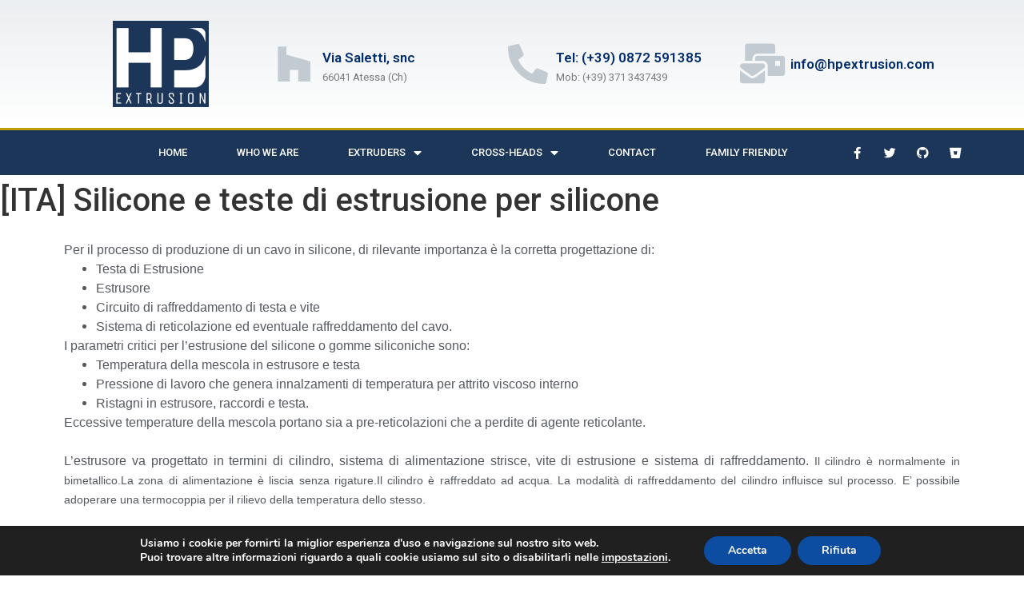

--- FILE ---
content_type: text/html; charset=UTF-8
request_url: https://hpextrusion.com/silicone-e-teste-di-estrusione-per-silicone/
body_size: 15693
content:
<!doctype html>
<html lang="en-US">
<head>
	<meta charset="UTF-8">
		<meta name="viewport" content="width=device-width, initial-scale=1">
	<link rel="profile" href="http://gmpg.org/xfn/11">
	<title>[ITA] Silicone e teste di estrusione per silicone &#8211; HP Extrusion</title>
<meta name='robots' content='max-image-preview:large' />
<link rel='dns-prefetch' href='//s.w.org' />
<link rel="alternate" type="application/rss+xml" title="HP Extrusion &raquo; Feed" href="https://hpextrusion.com/feed/" />
<link rel="alternate" type="application/rss+xml" title="HP Extrusion &raquo; Comments Feed" href="https://hpextrusion.com/comments/feed/" />
<link rel="alternate" type="application/rss+xml" title="HP Extrusion &raquo; [ITA] Silicone e teste di estrusione per silicone Comments Feed" href="https://hpextrusion.com/silicone-e-teste-di-estrusione-per-silicone/feed/" />
		<script type="text/javascript">
			window._wpemojiSettings = {"baseUrl":"https:\/\/s.w.org\/images\/core\/emoji\/13.1.0\/72x72\/","ext":".png","svgUrl":"https:\/\/s.w.org\/images\/core\/emoji\/13.1.0\/svg\/","svgExt":".svg","source":{"concatemoji":"https:\/\/hpextrusion.com\/wp-includes\/js\/wp-emoji-release.min.js?ver=5.8.12"}};
			!function(e,a,t){var n,r,o,i=a.createElement("canvas"),p=i.getContext&&i.getContext("2d");function s(e,t){var a=String.fromCharCode;p.clearRect(0,0,i.width,i.height),p.fillText(a.apply(this,e),0,0);e=i.toDataURL();return p.clearRect(0,0,i.width,i.height),p.fillText(a.apply(this,t),0,0),e===i.toDataURL()}function c(e){var t=a.createElement("script");t.src=e,t.defer=t.type="text/javascript",a.getElementsByTagName("head")[0].appendChild(t)}for(o=Array("flag","emoji"),t.supports={everything:!0,everythingExceptFlag:!0},r=0;r<o.length;r++)t.supports[o[r]]=function(e){if(!p||!p.fillText)return!1;switch(p.textBaseline="top",p.font="600 32px Arial",e){case"flag":return s([127987,65039,8205,9895,65039],[127987,65039,8203,9895,65039])?!1:!s([55356,56826,55356,56819],[55356,56826,8203,55356,56819])&&!s([55356,57332,56128,56423,56128,56418,56128,56421,56128,56430,56128,56423,56128,56447],[55356,57332,8203,56128,56423,8203,56128,56418,8203,56128,56421,8203,56128,56430,8203,56128,56423,8203,56128,56447]);case"emoji":return!s([10084,65039,8205,55357,56613],[10084,65039,8203,55357,56613])}return!1}(o[r]),t.supports.everything=t.supports.everything&&t.supports[o[r]],"flag"!==o[r]&&(t.supports.everythingExceptFlag=t.supports.everythingExceptFlag&&t.supports[o[r]]);t.supports.everythingExceptFlag=t.supports.everythingExceptFlag&&!t.supports.flag,t.DOMReady=!1,t.readyCallback=function(){t.DOMReady=!0},t.supports.everything||(n=function(){t.readyCallback()},a.addEventListener?(a.addEventListener("DOMContentLoaded",n,!1),e.addEventListener("load",n,!1)):(e.attachEvent("onload",n),a.attachEvent("onreadystatechange",function(){"complete"===a.readyState&&t.readyCallback()})),(n=t.source||{}).concatemoji?c(n.concatemoji):n.wpemoji&&n.twemoji&&(c(n.twemoji),c(n.wpemoji)))}(window,document,window._wpemojiSettings);
		</script>
		<style type="text/css">
img.wp-smiley,
img.emoji {
	display: inline !important;
	border: none !important;
	box-shadow: none !important;
	height: 1em !important;
	width: 1em !important;
	margin: 0 .07em !important;
	vertical-align: -0.1em !important;
	background: none !important;
	padding: 0 !important;
}
</style>
	<link rel='stylesheet' id='wp-block-library-css'  href='https://hpextrusion.com/wp-includes/css/dist/block-library/style.min.css?ver=5.8.12' type='text/css' media='all' />
<link rel='stylesheet' id='contact-form-7-css'  href='https://hpextrusion.com/wp-content/plugins/contact-form-7/includes/css/styles.css?ver=5.5.5' type='text/css' media='all' />
<link rel='stylesheet' id='social-icons-general-css'  href='//hpextrusion.com/wp-content/plugins/social-icons/assets/css/social-icons.css?ver=1.7.4' type='text/css' media='all' />
<link rel='stylesheet' id='hello-elementor-css'  href='https://hpextrusion.com/wp-content/themes/hello-elementor/style.min.css?ver=2.4.1' type='text/css' media='all' />
<link rel='stylesheet' id='hello-elementor-theme-style-css'  href='https://hpextrusion.com/wp-content/themes/hello-elementor/theme.min.css?ver=2.4.1' type='text/css' media='all' />
<link rel='stylesheet' id='elementor-icons-css'  href='https://hpextrusion.com/wp-content/plugins/elementor/assets/lib/eicons/css/elementor-icons.min.css?ver=5.14.0' type='text/css' media='all' />
<link rel='stylesheet' id='elementor-frontend-legacy-css'  href='https://hpextrusion.com/wp-content/plugins/elementor/assets/css/frontend-legacy.min.css?ver=3.5.5' type='text/css' media='all' />
<link rel='stylesheet' id='elementor-frontend-css'  href='https://hpextrusion.com/wp-content/plugins/elementor/assets/css/frontend.min.css?ver=3.5.5' type='text/css' media='all' />
<link rel='stylesheet' id='elementor-post-1761-css'  href='https://hpextrusion.com/wp-content/uploads/elementor/css/post-1761.css?ver=1711013155' type='text/css' media='all' />
<link rel='stylesheet' id='elementor-pro-css'  href='https://hpextrusion.com/wp-content/plugins/elementor-pro/assets/css/frontend.min.css?ver=3.0.10' type='text/css' media='all' />
<link rel='stylesheet' id='font-awesome-5-all-css'  href='https://hpextrusion.com/wp-content/plugins/elementor/assets/lib/font-awesome/css/all.min.css?ver=3.5.5' type='text/css' media='all' />
<link rel='stylesheet' id='font-awesome-4-shim-css'  href='https://hpextrusion.com/wp-content/plugins/elementor/assets/lib/font-awesome/css/v4-shims.min.css?ver=3.5.5' type='text/css' media='all' />
<link rel='stylesheet' id='elementor-global-css'  href='https://hpextrusion.com/wp-content/uploads/elementor/css/global.css?ver=1711013156' type='text/css' media='all' />
<link rel='stylesheet' id='elementor-post-1626-css'  href='https://hpextrusion.com/wp-content/uploads/elementor/css/post-1626.css?ver=1711097994' type='text/css' media='all' />
<link rel='stylesheet' id='elementor-post-1876-css'  href='https://hpextrusion.com/wp-content/uploads/elementor/css/post-1876.css?ver=1711013156' type='text/css' media='all' />
<link rel='stylesheet' id='elementor-post-2012-css'  href='https://hpextrusion.com/wp-content/uploads/elementor/css/post-2012.css?ver=1711013156' type='text/css' media='all' />
<link rel='stylesheet' id='moove_gdpr_frontend-css'  href='https://hpextrusion.com/wp-content/plugins/gdpr-cookie-compliance/dist/styles/gdpr-main.css?ver=4.7.7' type='text/css' media='all' />
<style id='moove_gdpr_frontend-inline-css' type='text/css'>
#moove_gdpr_cookie_modal,#moove_gdpr_cookie_info_bar,.gdpr_cookie_settings_shortcode_content{font-family:Nunito,sans-serif}#moove_gdpr_save_popup_settings_button{background-color:#373737;color:#fff}#moove_gdpr_save_popup_settings_button:hover{background-color:#000}#moove_gdpr_cookie_info_bar .moove-gdpr-info-bar-container .moove-gdpr-info-bar-content a.mgbutton,#moove_gdpr_cookie_info_bar .moove-gdpr-info-bar-container .moove-gdpr-info-bar-content button.mgbutton{background-color:#0C4DA2}#moove_gdpr_cookie_modal .moove-gdpr-modal-content .moove-gdpr-modal-footer-content .moove-gdpr-button-holder a.mgbutton,#moove_gdpr_cookie_modal .moove-gdpr-modal-content .moove-gdpr-modal-footer-content .moove-gdpr-button-holder button.mgbutton,.gdpr_cookie_settings_shortcode_content .gdpr-shr-button.button-green{background-color:#0C4DA2;border-color:#0C4DA2}#moove_gdpr_cookie_modal .moove-gdpr-modal-content .moove-gdpr-modal-footer-content .moove-gdpr-button-holder a.mgbutton:hover,#moove_gdpr_cookie_modal .moove-gdpr-modal-content .moove-gdpr-modal-footer-content .moove-gdpr-button-holder button.mgbutton:hover,.gdpr_cookie_settings_shortcode_content .gdpr-shr-button.button-green:hover{background-color:#fff;color:#0C4DA2}#moove_gdpr_cookie_modal .moove-gdpr-modal-content .moove-gdpr-modal-close i,#moove_gdpr_cookie_modal .moove-gdpr-modal-content .moove-gdpr-modal-close span.gdpr-icon{background-color:#0C4DA2;border:1px solid #0C4DA2}#moove_gdpr_cookie_info_bar span.change-settings-button.focus-g{-webkit-box-shadow:0 0 1px 3px #0C4DA2;-moz-box-shadow:0 0 1px 3px #0C4DA2;box-shadow:0 0 1px 3px #0C4DA2}#moove_gdpr_cookie_modal .moove-gdpr-modal-content .moove-gdpr-modal-close i:hover,#moove_gdpr_cookie_modal .moove-gdpr-modal-content .moove-gdpr-modal-close span.gdpr-icon:hover,#moove_gdpr_cookie_info_bar span[data-href]>u.change-settings-button{color:#0C4DA2}#moove_gdpr_cookie_modal .moove-gdpr-modal-content .moove-gdpr-modal-left-content #moove-gdpr-menu li.menu-item-selected a span.gdpr-icon,#moove_gdpr_cookie_modal .moove-gdpr-modal-content .moove-gdpr-modal-left-content #moove-gdpr-menu li.menu-item-selected button span.gdpr-icon{color:inherit}#moove_gdpr_cookie_modal .moove-gdpr-modal-content .moove-gdpr-modal-left-content #moove-gdpr-menu li a span.gdpr-icon,#moove_gdpr_cookie_modal .moove-gdpr-modal-content .moove-gdpr-modal-left-content #moove-gdpr-menu li button span.gdpr-icon{color:inherit}#moove_gdpr_cookie_modal .gdpr-acc-link{line-height:0;font-size:0;color:transparent;position:absolute}#moove_gdpr_cookie_modal .moove-gdpr-modal-content .moove-gdpr-modal-close:hover i,#moove_gdpr_cookie_modal .moove-gdpr-modal-content .moove-gdpr-modal-left-content #moove-gdpr-menu li a,#moove_gdpr_cookie_modal .moove-gdpr-modal-content .moove-gdpr-modal-left-content #moove-gdpr-menu li button,#moove_gdpr_cookie_modal .moove-gdpr-modal-content .moove-gdpr-modal-left-content #moove-gdpr-menu li button i,#moove_gdpr_cookie_modal .moove-gdpr-modal-content .moove-gdpr-modal-left-content #moove-gdpr-menu li a i,#moove_gdpr_cookie_modal .moove-gdpr-modal-content .moove-gdpr-tab-main .moove-gdpr-tab-main-content a:hover,#moove_gdpr_cookie_info_bar.moove-gdpr-dark-scheme .moove-gdpr-info-bar-container .moove-gdpr-info-bar-content a.mgbutton:hover,#moove_gdpr_cookie_info_bar.moove-gdpr-dark-scheme .moove-gdpr-info-bar-container .moove-gdpr-info-bar-content button.mgbutton:hover,#moove_gdpr_cookie_info_bar.moove-gdpr-dark-scheme .moove-gdpr-info-bar-container .moove-gdpr-info-bar-content a:hover,#moove_gdpr_cookie_info_bar.moove-gdpr-dark-scheme .moove-gdpr-info-bar-container .moove-gdpr-info-bar-content button:hover,#moove_gdpr_cookie_info_bar.moove-gdpr-dark-scheme .moove-gdpr-info-bar-container .moove-gdpr-info-bar-content span.change-settings-button:hover,#moove_gdpr_cookie_info_bar.moove-gdpr-dark-scheme .moove-gdpr-info-bar-container .moove-gdpr-info-bar-content u.change-settings-button:hover,#moove_gdpr_cookie_info_bar span[data-href]>u.change-settings-button,#moove_gdpr_cookie_info_bar.moove-gdpr-dark-scheme .moove-gdpr-info-bar-container .moove-gdpr-info-bar-content a.mgbutton.focus-g,#moove_gdpr_cookie_info_bar.moove-gdpr-dark-scheme .moove-gdpr-info-bar-container .moove-gdpr-info-bar-content button.mgbutton.focus-g,#moove_gdpr_cookie_info_bar.moove-gdpr-dark-scheme .moove-gdpr-info-bar-container .moove-gdpr-info-bar-content a.focus-g,#moove_gdpr_cookie_info_bar.moove-gdpr-dark-scheme .moove-gdpr-info-bar-container .moove-gdpr-info-bar-content button.focus-g,#moove_gdpr_cookie_info_bar.moove-gdpr-dark-scheme .moove-gdpr-info-bar-container .moove-gdpr-info-bar-content span.change-settings-button.focus-g,#moove_gdpr_cookie_info_bar.moove-gdpr-dark-scheme .moove-gdpr-info-bar-container .moove-gdpr-info-bar-content u.change-settings-button.focus-g{color:#0C4DA2}#moove_gdpr_cookie_modal.gdpr_lightbox-hide{display:none}
</style>
<link rel='stylesheet' id='google-fonts-1-css'  href='https://fonts.googleapis.com/css?family=Roboto%3A100%2C100italic%2C200%2C200italic%2C300%2C300italic%2C400%2C400italic%2C500%2C500italic%2C600%2C600italic%2C700%2C700italic%2C800%2C800italic%2C900%2C900italic%7CRoboto+Slab%3A100%2C100italic%2C200%2C200italic%2C300%2C300italic%2C400%2C400italic%2C500%2C500italic%2C600%2C600italic%2C700%2C700italic%2C800%2C800italic%2C900%2C900italic&#038;display=auto&#038;ver=5.8.12' type='text/css' media='all' />
<link rel='stylesheet' id='elementor-icons-shared-0-css'  href='https://hpextrusion.com/wp-content/plugins/elementor/assets/lib/font-awesome/css/fontawesome.min.css?ver=5.15.3' type='text/css' media='all' />
<link rel='stylesheet' id='elementor-icons-fa-brands-css'  href='https://hpextrusion.com/wp-content/plugins/elementor/assets/lib/font-awesome/css/brands.min.css?ver=5.15.3' type='text/css' media='all' />
<link rel='stylesheet' id='elementor-icons-fa-solid-css'  href='https://hpextrusion.com/wp-content/plugins/elementor/assets/lib/font-awesome/css/solid.min.css?ver=5.15.3' type='text/css' media='all' />
<script type='text/javascript' src='https://hpextrusion.com/wp-content/plugins/elementor/assets/lib/font-awesome/js/v4-shims.min.js?ver=3.5.5' id='font-awesome-4-shim-js'></script>
<script type='text/javascript' src='https://hpextrusion.com/wp-includes/js/jquery/jquery.min.js?ver=3.6.0' id='jquery-core-js'></script>
<script type='text/javascript' src='https://hpextrusion.com/wp-includes/js/jquery/jquery-migrate.min.js?ver=3.3.2' id='jquery-migrate-js'></script>
<link rel="https://api.w.org/" href="https://hpextrusion.com/wp-json/" /><link rel="alternate" type="application/json" href="https://hpextrusion.com/wp-json/wp/v2/posts/1626" /><link rel="EditURI" type="application/rsd+xml" title="RSD" href="https://hpextrusion.com/xmlrpc.php?rsd" />
<link rel="wlwmanifest" type="application/wlwmanifest+xml" href="https://hpextrusion.com/wp-includes/wlwmanifest.xml" /> 
<meta name="generator" content="WordPress 5.8.12" />
<link rel="canonical" href="https://hpextrusion.com/silicone-e-teste-di-estrusione-per-silicone/" />
<link rel='shortlink' href='https://hpextrusion.com/?p=1626' />
<link rel="alternate" type="application/json+oembed" href="https://hpextrusion.com/wp-json/oembed/1.0/embed?url=https%3A%2F%2Fhpextrusion.com%2Fsilicone-e-teste-di-estrusione-per-silicone%2F" />
<link rel="alternate" type="text/xml+oembed" href="https://hpextrusion.com/wp-json/oembed/1.0/embed?url=https%3A%2F%2Fhpextrusion.com%2Fsilicone-e-teste-di-estrusione-per-silicone%2F&#038;format=xml" />
<link rel="icon" href="https://hpextrusion.com/wp-content/uploads/2021/11/Logo-HP-1-150x150.png" sizes="32x32" />
<link rel="icon" href="https://hpextrusion.com/wp-content/uploads/2021/11/Logo-HP-1.png" sizes="192x192" />
<link rel="apple-touch-icon" href="https://hpextrusion.com/wp-content/uploads/2021/11/Logo-HP-1.png" />
<meta name="msapplication-TileImage" content="https://hpextrusion.com/wp-content/uploads/2021/11/Logo-HP-1.png" />
</head>
<body class="post-template-default single single-post postid-1626 single-format-standard wp-custom-logo elementor-default elementor-kit-1761 elementor-page elementor-page-1626">

		<div data-elementor-type="header" data-elementor-id="1876" class="elementor elementor-1876 elementor-location-header" data-elementor-settings="[]">
		<div class="elementor-section-wrap">
					<section class="elementor-section elementor-top-section elementor-element elementor-element-122fa247 elementor-section-height-min-height elementor-section-content-middle elementor-section-boxed elementor-section-height-default elementor-section-items-middle" data-id="122fa247" data-element_type="section" data-settings="{&quot;background_background&quot;:&quot;gradient&quot;}">
						<div class="elementor-container elementor-column-gap-no">
							<div class="elementor-row">
					<div class="elementor-column elementor-col-50 elementor-top-column elementor-element elementor-element-5232ccf1" data-id="5232ccf1" data-element_type="column">
			<div class="elementor-column-wrap elementor-element-populated">
							<div class="elementor-widget-wrap">
						<div class="elementor-element elementor-element-22380fb7 elementor-widget elementor-widget-theme-site-logo elementor-widget-image" data-id="22380fb7" data-element_type="widget" data-widget_type="theme-site-logo.default">
				<div class="elementor-widget-container">
								<div class="elementor-image">
													<a href="https://hpextrusion.com">
							<img width="2000" height="1792" src="https://hpextrusion.com/wp-content/uploads/2021/11/Logo-HP-1.png" class="attachment-full size-full" alt="" loading="lazy" srcset="https://hpextrusion.com/wp-content/uploads/2021/11/Logo-HP-1.png 2000w, https://hpextrusion.com/wp-content/uploads/2021/11/Logo-HP-1-300x269.png 300w, https://hpextrusion.com/wp-content/uploads/2021/11/Logo-HP-1-1024x918.png 1024w, https://hpextrusion.com/wp-content/uploads/2021/11/Logo-HP-1-768x688.png 768w, https://hpextrusion.com/wp-content/uploads/2021/11/Logo-HP-1-1536x1376.png 1536w" sizes="(max-width: 2000px) 100vw, 2000px" />								</a>
														</div>
						</div>
				</div>
						</div>
					</div>
		</div>
				<div class="elementor-column elementor-col-50 elementor-top-column elementor-element elementor-element-56330e0c" data-id="56330e0c" data-element_type="column">
			<div class="elementor-column-wrap elementor-element-populated">
							<div class="elementor-widget-wrap">
						<section class="elementor-section elementor-inner-section elementor-element elementor-element-43b9f8a9 elementor-hidden-phone elementor-section-boxed elementor-section-height-default elementor-section-height-default" data-id="43b9f8a9" data-element_type="section">
						<div class="elementor-container elementor-column-gap-default">
							<div class="elementor-row">
					<div class="elementor-column elementor-col-33 elementor-inner-column elementor-element elementor-element-489b4458" data-id="489b4458" data-element_type="column">
			<div class="elementor-column-wrap elementor-element-populated">
							<div class="elementor-widget-wrap">
						<div class="elementor-element elementor-element-57920f6f elementor-position-left elementor-vertical-align-middle elementor-view-default elementor-widget elementor-widget-icon-box" data-id="57920f6f" data-element_type="widget" data-widget_type="icon-box.default">
				<div class="elementor-widget-container">
					<div class="elementor-icon-box-wrapper">
						<div class="elementor-icon-box-icon">
				<span class="elementor-icon elementor-animation-" >
				<i aria-hidden="true" class="fab fa-houzz"></i>				</span>
			</div>
						<div class="elementor-icon-box-content">
				<h3 class="elementor-icon-box-title">
					<span  >
						Via Saletti, snc 					</span>
				</h3>
									<p class="elementor-icon-box-description">
						66041 Atessa (Ch)					</p>
							</div>
		</div>
				</div>
				</div>
						</div>
					</div>
		</div>
				<div class="elementor-column elementor-col-33 elementor-inner-column elementor-element elementor-element-509af08c" data-id="509af08c" data-element_type="column">
			<div class="elementor-column-wrap elementor-element-populated">
							<div class="elementor-widget-wrap">
						<div class="elementor-element elementor-element-e84b877 elementor-position-left elementor-vertical-align-middle elementor-view-default elementor-widget elementor-widget-icon-box" data-id="e84b877" data-element_type="widget" data-widget_type="icon-box.default">
				<div class="elementor-widget-container">
					<div class="elementor-icon-box-wrapper">
						<div class="elementor-icon-box-icon">
				<span class="elementor-icon elementor-animation-" >
				<i aria-hidden="true" class="fas fa-phone-alt"></i>				</span>
			</div>
						<div class="elementor-icon-box-content">
				<h3 class="elementor-icon-box-title">
					<span  >
						Tel: (+39) 0872 591385					</span>
				</h3>
									<p class="elementor-icon-box-description">
						Mob: (+39) 371 3437439					</p>
							</div>
		</div>
				</div>
				</div>
						</div>
					</div>
		</div>
				<div class="elementor-column elementor-col-33 elementor-inner-column elementor-element elementor-element-ed37cbe" data-id="ed37cbe" data-element_type="column">
			<div class="elementor-column-wrap elementor-element-populated">
							<div class="elementor-widget-wrap">
						<div class="elementor-element elementor-element-ca1c5e6 elementor-position-left elementor-vertical-align-middle elementor-view-default elementor-widget elementor-widget-icon-box" data-id="ca1c5e6" data-element_type="widget" data-widget_type="icon-box.default">
				<div class="elementor-widget-container">
					<div class="elementor-icon-box-wrapper">
						<div class="elementor-icon-box-icon">
				<span class="elementor-icon elementor-animation-" >
				<i aria-hidden="true" class="fas fa-mail-bulk"></i>				</span>
			</div>
						<div class="elementor-icon-box-content">
				<h3 class="elementor-icon-box-title">
					<span  >
						info@hpextrusion.com					</span>
				</h3>
							</div>
		</div>
				</div>
				</div>
						</div>
					</div>
		</div>
								</div>
					</div>
		</section>
						</div>
					</div>
		</div>
								</div>
					</div>
		</section>
				<nav class="elementor-section elementor-top-section elementor-element elementor-element-649f1a86 elementor-section-content-middle elementor-section-boxed elementor-section-height-default elementor-section-height-default" data-id="649f1a86" data-element_type="section" data-settings="{&quot;background_background&quot;:&quot;classic&quot;}">
						<div class="elementor-container elementor-column-gap-no">
							<div class="elementor-row">
					<div class="elementor-column elementor-col-50 elementor-top-column elementor-element elementor-element-179b35eb" data-id="179b35eb" data-element_type="column">
			<div class="elementor-column-wrap elementor-element-populated">
							<div class="elementor-widget-wrap">
						<div class="elementor-element elementor-element-2cae2266 elementor-nav-menu--stretch elementor-nav-menu__align-right elementor-nav-menu--indicator-classic elementor-nav-menu--dropdown-tablet elementor-nav-menu__text-align-aside elementor-nav-menu--toggle elementor-nav-menu--burger elementor-widget elementor-widget-nav-menu" data-id="2cae2266" data-element_type="widget" data-settings="{&quot;full_width&quot;:&quot;stretch&quot;,&quot;layout&quot;:&quot;horizontal&quot;,&quot;toggle&quot;:&quot;burger&quot;}" data-widget_type="nav-menu.default">
				<div class="elementor-widget-container">
						<nav role="navigation" class="elementor-nav-menu--main elementor-nav-menu__container elementor-nav-menu--layout-horizontal e--pointer-background e--animation-fade"><ul id="menu-1-2cae2266" class="elementor-nav-menu"><li class="menu-item menu-item-type-post_type menu-item-object-page menu-item-home menu-item-1960"><a href="https://hpextrusion.com/" class="elementor-item">home</a></li>
<li class="menu-item menu-item-type-post_type menu-item-object-page menu-item-2004"><a href="https://hpextrusion.com/who-we-are/" class="elementor-item">Who we are</a></li>
<li class="menu-item menu-item-type-custom menu-item-object-custom menu-item-has-children menu-item-1961"><a href="#" class="elementor-item elementor-item-anchor">Extruders</a>
<ul class="sub-menu elementor-nav-menu--dropdown">
	<li class="menu-item menu-item-type-post_type menu-item-object-page menu-item-1957"><a href="https://hpextrusion.com/extruder/" class="elementor-sub-item">Technical details</a></li>
	<li class="menu-item menu-item-type-post_type menu-item-object-page menu-item-1959"><a href="https://hpextrusion.com/extruder-for-thermoplastic-compounds/" class="elementor-sub-item">EXTRUDER for THERMOPLASTIC COMPOUNDS</a></li>
	<li class="menu-item menu-item-type-post_type menu-item-object-page menu-item-2019"><a href="https://hpextrusion.com/extruder-for-fluoropolymers-technopolymers/" class="elementor-sub-item">EXTRUDER for FLUOROPOLYMERS-TECHNOPOLYMERS</a></li>
	<li class="menu-item menu-item-type-post_type menu-item-object-page menu-item-1978"><a href="https://hpextrusion.com/extruder-for-silicone/" class="elementor-sub-item">EXTRUDER for SILICONE</a></li>
	<li class="menu-item menu-item-type-post_type menu-item-object-page menu-item-1958"><a href="https://hpextrusion.com/extruder-for-rubber/" class="elementor-sub-item">EXTRUDER for RUBBER</a></li>
</ul>
</li>
<li class="menu-item menu-item-type-post_type menu-item-object-page menu-item-has-children menu-item-1956"><a href="https://hpextrusion.com/cross-heads/" class="elementor-item">Cross-Heads</a>
<ul class="sub-menu elementor-nav-menu--dropdown">
	<li class="menu-item menu-item-type-post_type menu-item-object-page menu-item-2151"><a href="https://hpextrusion.com/single-layer/" class="elementor-sub-item">SINGLE LAYER</a></li>
	<li class="menu-item menu-item-type-post_type menu-item-object-page menu-item-2150"><a href="https://hpextrusion.com/single-layer-conical-design/" class="elementor-sub-item">SINGLE LAYER – CONICAL DESIGN</a></li>
	<li class="menu-item menu-item-type-post_type menu-item-object-page menu-item-2149"><a href="https://hpextrusion.com/single-layer-skin-stripes/" class="elementor-sub-item">SINGLE LAYER + SKIN/STRIPES</a></li>
	<li class="menu-item menu-item-type-post_type menu-item-object-page menu-item-2148"><a href="https://hpextrusion.com/silicone-and-rubber-head/" class="elementor-sub-item">SILICONE and RUBBER HEAD</a></li>
	<li class="menu-item menu-item-type-post_type menu-item-object-page menu-item-2147"><a href="https://hpextrusion.com/fluoropolymers/" class="elementor-sub-item">FLUOROPOLYMERS</a></li>
	<li class="menu-item menu-item-type-post_type menu-item-object-page menu-item-2146"><a href="https://hpextrusion.com/foam-skin-e-skin-foam-skin/" class="elementor-sub-item">FOAM SKIN E SKIN-FOAM-SKIN</a></li>
</ul>
</li>
<li class="menu-item menu-item-type-post_type menu-item-object-page menu-item-2011"><a href="https://hpextrusion.com/contact/" class="elementor-item">Contact</a></li>
<li class="menu-item menu-item-type-custom menu-item-object-custom menu-item-2155"><a href="#" class="elementor-item elementor-item-anchor">Family Friendly</a></li>
</ul></nav>
					<div class="elementor-menu-toggle" role="button" tabindex="0" aria-label="Menu Toggle" aria-expanded="false">
			<i class="eicon-menu-bar" aria-hidden="true"></i>
			<span class="elementor-screen-only">Menu</span>
		</div>
			<nav class="elementor-nav-menu--dropdown elementor-nav-menu__container" role="navigation" aria-hidden="true"><ul id="menu-2-2cae2266" class="elementor-nav-menu"><li class="menu-item menu-item-type-post_type menu-item-object-page menu-item-home menu-item-1960"><a href="https://hpextrusion.com/" class="elementor-item">home</a></li>
<li class="menu-item menu-item-type-post_type menu-item-object-page menu-item-2004"><a href="https://hpextrusion.com/who-we-are/" class="elementor-item">Who we are</a></li>
<li class="menu-item menu-item-type-custom menu-item-object-custom menu-item-has-children menu-item-1961"><a href="#" class="elementor-item elementor-item-anchor">Extruders</a>
<ul class="sub-menu elementor-nav-menu--dropdown">
	<li class="menu-item menu-item-type-post_type menu-item-object-page menu-item-1957"><a href="https://hpextrusion.com/extruder/" class="elementor-sub-item">Technical details</a></li>
	<li class="menu-item menu-item-type-post_type menu-item-object-page menu-item-1959"><a href="https://hpextrusion.com/extruder-for-thermoplastic-compounds/" class="elementor-sub-item">EXTRUDER for THERMOPLASTIC COMPOUNDS</a></li>
	<li class="menu-item menu-item-type-post_type menu-item-object-page menu-item-2019"><a href="https://hpextrusion.com/extruder-for-fluoropolymers-technopolymers/" class="elementor-sub-item">EXTRUDER for FLUOROPOLYMERS-TECHNOPOLYMERS</a></li>
	<li class="menu-item menu-item-type-post_type menu-item-object-page menu-item-1978"><a href="https://hpextrusion.com/extruder-for-silicone/" class="elementor-sub-item">EXTRUDER for SILICONE</a></li>
	<li class="menu-item menu-item-type-post_type menu-item-object-page menu-item-1958"><a href="https://hpextrusion.com/extruder-for-rubber/" class="elementor-sub-item">EXTRUDER for RUBBER</a></li>
</ul>
</li>
<li class="menu-item menu-item-type-post_type menu-item-object-page menu-item-has-children menu-item-1956"><a href="https://hpextrusion.com/cross-heads/" class="elementor-item">Cross-Heads</a>
<ul class="sub-menu elementor-nav-menu--dropdown">
	<li class="menu-item menu-item-type-post_type menu-item-object-page menu-item-2151"><a href="https://hpextrusion.com/single-layer/" class="elementor-sub-item">SINGLE LAYER</a></li>
	<li class="menu-item menu-item-type-post_type menu-item-object-page menu-item-2150"><a href="https://hpextrusion.com/single-layer-conical-design/" class="elementor-sub-item">SINGLE LAYER – CONICAL DESIGN</a></li>
	<li class="menu-item menu-item-type-post_type menu-item-object-page menu-item-2149"><a href="https://hpextrusion.com/single-layer-skin-stripes/" class="elementor-sub-item">SINGLE LAYER + SKIN/STRIPES</a></li>
	<li class="menu-item menu-item-type-post_type menu-item-object-page menu-item-2148"><a href="https://hpextrusion.com/silicone-and-rubber-head/" class="elementor-sub-item">SILICONE and RUBBER HEAD</a></li>
	<li class="menu-item menu-item-type-post_type menu-item-object-page menu-item-2147"><a href="https://hpextrusion.com/fluoropolymers/" class="elementor-sub-item">FLUOROPOLYMERS</a></li>
	<li class="menu-item menu-item-type-post_type menu-item-object-page menu-item-2146"><a href="https://hpextrusion.com/foam-skin-e-skin-foam-skin/" class="elementor-sub-item">FOAM SKIN E SKIN-FOAM-SKIN</a></li>
</ul>
</li>
<li class="menu-item menu-item-type-post_type menu-item-object-page menu-item-2011"><a href="https://hpextrusion.com/contact/" class="elementor-item">Contact</a></li>
<li class="menu-item menu-item-type-custom menu-item-object-custom menu-item-2155"><a href="#" class="elementor-item elementor-item-anchor">Family Friendly</a></li>
</ul></nav>
				</div>
				</div>
						</div>
					</div>
		</div>
				<div class="elementor-column elementor-col-50 elementor-top-column elementor-element elementor-element-53fd6ee6" data-id="53fd6ee6" data-element_type="column">
			<div class="elementor-column-wrap elementor-element-populated">
							<div class="elementor-widget-wrap">
						<div class="elementor-element elementor-element-634e95de e-grid-align-right elementor-shape-rounded elementor-grid-0 elementor-widget elementor-widget-social-icons" data-id="634e95de" data-element_type="widget" data-widget_type="social-icons.default">
				<div class="elementor-widget-container">
					<div class="elementor-social-icons-wrapper elementor-grid">
							<span class="elementor-grid-item">
					<a class="elementor-icon elementor-social-icon elementor-social-icon-facebook elementor-repeater-item-320e991" target="_blank">
						<span class="elementor-screen-only">Facebook</span>
													<i class="fa fa-facebook"></i>
											</a>
				</span>
							<span class="elementor-grid-item">
					<a class="elementor-icon elementor-social-icon elementor-social-icon-twitter elementor-repeater-item-1491259" target="_blank">
						<span class="elementor-screen-only">Twitter</span>
													<i class="fa fa-twitter"></i>
											</a>
				</span>
							<span class="elementor-grid-item">
					<a class="elementor-icon elementor-social-icon elementor-social-icon-github elementor-repeater-item-8206083" target="_blank">
						<span class="elementor-screen-only">Github</span>
													<i class="fa fa-github"></i>
											</a>
				</span>
							<span class="elementor-grid-item">
					<a class="elementor-icon elementor-social-icon elementor-social-icon-bitbucket elementor-repeater-item-dccfaf9" target="_blank">
						<span class="elementor-screen-only">Bitbucket</span>
													<i class="fa fa-bitbucket"></i>
											</a>
				</span>
					</div>
				</div>
				</div>
						</div>
					</div>
		</div>
								</div>
					</div>
		</nav>
				</div>
		</div>
		
<main class="site-main post-1626 post type-post status-publish format-standard has-post-thumbnail hentry category-news" role="main">
			<header class="page-header">
			<h1 class="entry-title">[ITA] Silicone e teste di estrusione per silicone</h1>		</header>
		<div class="page-content">
				<div data-elementor-type="wp-post" data-elementor-id="1626" class="elementor elementor-1626 elementor-bc-flex-widget" data-elementor-settings="[]">
						<div class="elementor-inner">
							<div class="elementor-section-wrap">
							<section class="elementor-section elementor-top-section elementor-element elementor-element-16a62d1 elementor-section-boxed elementor-section-height-default elementor-section-height-default" data-id="16a62d1" data-element_type="section">
						<div class="elementor-container elementor-column-gap-default">
							<div class="elementor-row">
					<div class="elementor-column elementor-col-100 elementor-top-column elementor-element elementor-element-3354185" data-id="3354185" data-element_type="column">
			<div class="elementor-column-wrap elementor-element-populated">
							<div class="elementor-widget-wrap">
						<div class="elementor-element elementor-element-08151c5 elementor-widget elementor-widget-text-editor" data-id="08151c5" data-element_type="widget" data-widget_type="text-editor.default">
				<div class="elementor-widget-container">
								<div class="elementor-text-editor elementor-clearfix">
				<p style="margin-bottom: 0cm;" align="JUSTIFY"><span style="font-family: Arial, sans-serif;">Per il processo di produzione di un cavo in silicone, di rilevante importanza è la corretta progettazione di:</span></p><ul><li><span style="font-family: Arial, sans-serif;">Testa di Estrusione</span></li><li><span style="font-family: Arial, sans-serif;">Estrusore</span></li><li><span style="font-family: Arial, sans-serif;">Circuito di raffreddamento di testa e vite</span></li><li><span style="font-family: Arial, sans-serif;">Sistema di reticolazione ed eventuale raffreddamento del cavo.</span></li></ul><p style="margin-bottom: 0cm;" align="JUSTIFY"><span style="font-family: Arial, sans-serif;">I parametri critici per l&#8217;estrusione del silicone o gomme siliconiche sono:</span></p><ul><li><span style="font-family: Arial, sans-serif;">Temperatura della mescola in estrusore e testa</span></li><li><span style="font-family: Arial, sans-serif;">Pressione di lavoro che genera innalzamenti di temperatura per attrito viscoso interno</span></li><li><span style="font-family: Arial, sans-serif;">Ristagni in estrusore, raccordi e testa.</span></li></ul><p style="margin-bottom: 0cm;" align="JUSTIFY"><span style="font-family: Arial, sans-serif;">Eccessive temperature della mescola portano sia a pre-reticolazioni che a perdite di agente reticolante.</span></p><p style="margin-bottom: 0cm;" align="JUSTIFY"><span style="font-family: Arial, sans-serif;"> </span></p><p style="margin-bottom: 0cm;" align="JUSTIFY"><span style="font-family: Arial, sans-serif;">L&#8217;estrusore va progettato in termini di cilindro, sistema di alimentazione strisce, vite di estrusione e sistema di raffreddamento. </span><span style="font-size: 0.875rem; font-family: Arial, sans-serif;">Il cilindro è normalmente in bimetallico.</span><span style="font-size: 0.875rem; font-family: Arial, sans-serif;">La zona di alimentazione è liscia senza rigature.</span><span style="font-size: 0.875rem; font-family: Arial, sans-serif;">Il cilindro è raffreddato ad acqua. </span><span style="font-size: 0.875rem; font-family: Arial, sans-serif;">La modalità di raffreddamento del cilindro influisce sul processo. E&#8217; possibile adoperare una termocoppia per il rilievo della temperatura dello stesso.</span></p><p style="margin-bottom: 0cm;" align="JUSTIFY"><span style="font-size: 0.875rem; font-family: Arial, sans-serif;"> </span></p><p style="margin-bottom: 0cm;" align="JUSTIFY"><span style="font-family: Arial, sans-serif;">La vite è in acciaio da nitrurazione con bassissima rugosità e porosità, con riporti sui filetti in </span><span style="font-family: Arial, sans-serif;"><b>TIG5</b></span><span style="font-family: Arial, sans-serif;"> o </span><span style="font-family: Arial, sans-serif;"><b>Colmonoy</b></span><span style="font-family: Arial, sans-serif;"> per una elevata resistenza all&#8217;usura e alla corrosione.</span></p><p style="margin-bottom: 0cm;" align="JUSTIFY"><span style="font-family: Arial, sans-serif;"> </span></p><p style="margin-bottom: 0cm;" align="JUSTIFY"><span style="font-family: Arial, sans-serif;">La vite è normalmente a semplice compressione. </span><span style="font-size: 0.875rem; font-family: Arial, sans-serif;">Il rapporto di compressione della vite varia indicativamente da 1:1,15 &lt; </span><span style="font-size: 0.875rem; font-family: Arial, sans-serif;"><b>R.C.</b></span><span style="font-size: 0.875rem; font-family: Arial, sans-serif;"> &lt; 1 : 1,50 in base al design della vite e cilindro.</span><span style="font-size: 0.875rem; font-family: Arial, sans-serif;">L&#8217;estrusore ha un rapporto 12 &lt;</span><span style="font-size: 0.875rem; font-family: Arial, sans-serif;"><b>L/D</b></span><span style="font-size: 0.875rem; font-family: Arial, sans-serif;">&lt; 15.</span></p><p style="margin-bottom: 0cm;" align="JUSTIFY"><span style="font-size: 0.875rem; font-family: Arial, sans-serif;"> </span></p><p style="margin-bottom: 0cm;" align="JUSTIFY"><span style="font-family: Arial, sans-serif;">La compressione nella vite può essere generata mediante:</span></p><ul><li><span style="font-family: Arial, sans-serif;">incremento di diametro del nocciolo vite (compressione radiale)</span></li><li><span style="font-family: Arial, sans-serif;">riduzione del passo dei filetti (compressione assiale). </span></li><li><span style="font-family: Arial, sans-serif;">Mista assiale e radiale.</span></li></ul><p style="margin-bottom: 0cm;" align="JUSTIFY"><span style="font-family: Arial, sans-serif;">La vite di estrusione prevede il raffreddamento al fine di stabilizzare il flusso ed evitare surriscaldamenti del compound che possono portare a pre-reticolazioni della mescola e difetti su cavo.</span><span style="font-family: Arial, sans-serif; font-size: 0.875rem;">La vite è a volte dotata di un sistema di “grip” sulle creste dei filetti in alimentazione per aiutare l&#8217;alimentazione della striscia.</span><span style="font-family: Arial, sans-serif; font-size: 0.875rem;">L&#8217;alimentazione avviene tramite un rullo raffreddato e motorizzato.</span></p><p style="margin-bottom: 0cm;" align="JUSTIFY"><span style="font-family: Arial, sans-serif; font-size: 0.875rem;"> </span></p><p style="margin-bottom: 0cm;" align="JUSTIFY"><span style="font-family: Arial, sans-serif;">La motorizzazione agisce sulla modalità di alimentazione dell&#8217;estrusore: &#8220;</span><span style="font-family: Arial, sans-serif; font-size: 0.875rem;">Bocca piena&#8221; e &#8220;</span><span style="font-family: Arial, sans-serif; font-size: 0.875rem;">Bocca affamata&#8221;.</span></p><p style="margin-bottom: 0cm;" align="JUSTIFY"><span style="font-family: Arial, sans-serif; font-size: 0.875rem;"> </span></p><p style="margin-bottom: 0cm;" align="JUSTIFY"><span style="font-family: Arial, sans-serif;">Se il rullo di alimentazione è meccanicamente legato al giro vite si avrà una alimentazione a bocca piena con possibilità di “rigurgiti di silicone” in alimentazione che possono creare aumento di frizionamento e conseguentemente riscaldamento della mescola.</span> <span style="font-family: Arial, sans-serif; font-size: 0.875rem;">Ciò può essere evitato o tenuto sotto controllo cambiando le dimensioni della striscia in alimentazione.</span></p><p style="margin-bottom: 0cm;" align="JUSTIFY"><span style="font-family: Arial, sans-serif; font-size: 0.875rem;"> </span></p><p style="margin-bottom: 0cm;" align="JUSTIFY"><span style="font-family: Arial, sans-serif;">Nel caso di rullo motorizzato elettricamente, mediante motore esterno, è possibile svincolare la velocità di alimentazione del rullo (della striscia) con quello della vite. Ciò permette di variare la velocità del rullo di alimentazione striscia indipendentemente dai giri vite, permettendo di passare da bocca piena a bocca affamata senza agire sulle dimensioni della striscia in ingresso.</span></p><p style="margin-bottom: 0cm;" align="JUSTIFY"><span style="font-family: Arial, sans-serif;"> </span></p><p style="margin-bottom: 0cm;" align="JUSTIFY"><span style="font-family: Arial, sans-serif;">Per il silicone è importante, come già detto, di evitare surriscaldamenti totali e localizzati riducendo al massimo possibile gli attriti nella mescola e tra mescola e componenti meccanici. Per questo motivo sono di fondamentale importanza I trattamenti superficiali di cilindri-vite e testa di estrusione.</span></p><p style="margin-bottom: 0cm;" align="JUSTIFY"><span style="font-family: Arial, sans-serif;"> </span></p><p style="margin-bottom: 0cm;" align="JUSTIFY"><span style="font-family: Arial, sans-serif;">La ganascia di collegamento raccordo testa di estrusione con il cilindro deve anch&#8217;essa essere raffreddata ad acqua.</span></p><p style="margin-bottom: 0cm;" align="JUSTIFY"><span style="font-family: Arial, sans-serif;"> </span></p><p style="margin-bottom: 0cm;" align="JUSTIFY"><span style="font-family: Arial, sans-serif;">In conclusione è importante considerare e ridurre il frizionamento della mescola con organi meccanici (vite, cilindro, rulli, convogliatori), ridurre la pressione di lavoro e conseguentemente il surriscaldamento, ovviamente evitando ristagni o depositi di compound.</span></p><p style="margin-bottom: 0cm;" align="JUSTIFY"><span style="font-family: Arial, sans-serif;"> </span></p><p style="margin-bottom: 0cm;" align="JUSTIFY"><span style="font-family: Arial, sans-serif;">La temperatura del silicone processato è influenzata da:</span></p><ul><li><span style="font-family: Arial, sans-serif;">Pressione di lavoro che crea surriscaldamenti della mescola e surriscaldamenti localizzati che possono generare pre-reticolazioni localizzate.</span></li><li><span style="font-family: Arial, sans-serif;">Frizionamento in estrusore derivante dal design di vite e cilindro, dallo </span><span style="font-family: Arial, sans-serif;"><i>shear rate</i></span><span style="font-family: Arial, sans-serif;"> ossia velocità del compound.</span></li><li><span style="font-family: Arial, sans-serif;">Frizionamento della mescola nel rullo di alimentazione</span></li><li><span style="font-family: Arial, sans-serif;">Frizionamento nei canali del convogliatore, camera stampi e raccordi di collegamento.</span></li></ul><p style="margin-bottom: 0cm;" align="JUSTIFY"><span style="font-family: Arial, sans-serif;">Alte Temperature o surriscaldamenti possono portare a pre-reticolazioni, perdita di agenti di reticolazione e difetti su cavo quali puntini o parti bruciate o pre-reticolate. </span><span style="font-family: Arial, sans-serif; font-size: 0.875rem;">Da ciò si evince che è importante la progettazione e il design della vite e della testa di estrusione in termini di:</span></p><ul><li><span style="font-family: Arial, sans-serif;">Diametro nocciolo della vite in alimentazione, passo in alimentazione e passo in compressione-pompaggio, diametro nocciolo della vite in pompaggio.</span></li><li><span style="font-family: Arial, sans-serif;">Raffreddamento del convogliatore</span></li><li><span style="font-family: Arial, sans-serif;">Raffreddamento testa, filiera (porta-filiera) e anelli</span><span style="font-family: Arial, sans-serif;"><span lang="en-GB"> skin.</span></span></li><li><span style="font-family: Arial, sans-serif;">Portata d&#8217;acqua di raffreddamento e circuito di raffreddamento della testa , del convogliatore e del fronte testa/porta-filiera.</span></li></ul><p style="margin-bottom: 0cm;" align="JUSTIFY"><span style="font-family: Arial, sans-serif;"> </span><span style="font-size: 0.875rem; font-family: Arial, sans-serif;">Per quanto riguarda il calcolo del convogliatore è necessario innanzitutto definire un profilo geometrico e cineto-dinamico che eviti ristagni di materiale.</span><span style="font-size: 0.875rem; font-family: Arial, sans-serif;">Ossia bisogna definire accuratamente le dimensioni della sezione del canale di alimentazione, la sua variazione di sezione e le dimensione dei canali di distribuzione.</span></p><p style="margin-bottom: 0cm;" align="JUSTIFY"><span style="font-family: Arial, sans-serif; font-size: 0.875rem;"> </span></p><p style="margin-bottom: 0cm;" align="JUSTIFY"><span style="font-family: Arial, sans-serif;">Per quanto riguarda la sezione di alimentazione, essa è fondamentale per ridurre la pressione all&#8217;impatto evitando ristagni e garantire un alimentazione sufficiente ed efficiente ai canali di distribuzione assial-simmetrici. </span><span style="font-family: Arial, sans-serif; font-size: 0.875rem;">Lungo la traiettoria dei canali di alimentazione è opportuno realizzare una variazione di sezione tale da generare un effetto “Autopulente” soprattutto a basse velocità di rotazione della vite evitando altresì depositi, ristagni.</span></p><p style="margin-bottom: 0cm;" align="JUSTIFY"><span style="font-family: Arial, sans-serif; font-size: 0.875rem;"> </span></p><p style="margin-bottom: 0cm;" align="JUSTIFY"><span style="font-family: Arial, sans-serif;">Per il fenomeno del surriscaldamento è molto importante il valore del coefficiente di attrito tra mescola e convogliatore e tra mescola e corpo testa, bisogna quindi effettuare trattamenti superficiali atti a facilitare lo scorrimento della mescola, garantire una elevata resistenza alla abrasione/usura e alla corrosione. </span><span style="font-family: Arial, sans-serif; font-size: 0.875rem;">Il surriscaldamento della mescola è altresì generato, seppur in percentuale ridotta, dalla conformazione geometrica della sezione dei canali, dalla loro variazione di sezione e dalla conicità del convogliatore.</span></p><p style="margin-bottom: 0cm;" align="JUSTIFY"><span style="font-family: Arial, sans-serif; font-size: 0.875rem;"> </span></p><p style="margin-bottom: 0cm;" align="JUSTIFY"><span style="font-family: Arial, sans-serif;">Analizziamo una sezione di canale “</span><span style="font-family: Arial, sans-serif;"><i>Sn</i></span><span style="font-family: Arial, sans-serif;">” su un punto </span><span style="font-family: Arial, sans-serif;"><i>n</i></span><span style="font-family: Arial, sans-serif;"> lungo la traiettoria di flusso della mescola nei canali di distribuzione. </span><span style="font-size: 0.875rem; font-family: Arial, sans-serif;">La sezione del canale Sn non è perfettamente rettangolare, ma trapezoidale. Il tutto poi variabile lungo la traiettoria di flusso. </span><span style="font-size: 0.875rem; font-family: Arial, sans-serif;">Schematizzando inoltre la sezione di mescola nella zona </span><span style="font-size: 0.875rem; font-family: Arial, sans-serif;"><i>Sn</i></span><span style="font-size: 0.875rem; font-family: Arial, sans-serif;"> come un assieme di layer, è ovvio che tra i layer inferiori e superiori vi sia una differenza di velocità. Tale variazione di velocità genera sia una coppia interna che uno scorrimento tra le macromolecole, creando surriscaldamenti della mescola stessa per taglio. </span><span style="font-size: 0.875rem; font-family: Arial, sans-serif;">Per questo motivo è importante la geometria del canale e il raffreddamento del convogliatore, oltre che del corpo testa. Il convogliatore agisce sulla zona interna della mescola e la testa nella zona esterna.</span></p><p style="margin-bottom: 0cm;" align="JUSTIFY"><span style="font-size: 0.875rem; font-family: Arial, sans-serif;"> </span></p><p style="margin-bottom: 0cm;" align="JUSTIFY"><span style="font-family: Arial, sans-serif;">Il circolo di acqua o liquido di raffreddamento e il flusso sono di vitale importanza per il corretto processo di estrusione. </span><span style="font-family: Arial, sans-serif; font-size: 0.875rem;">La testa, il porta-filiere, il fronte testa e i raccordi devono essere raffreddati a liquido. Anche il convogliatore è preferibile raffreddarlo.</span></p><p style="margin-bottom: 0cm;" align="JUSTIFY"><span style="font-family: Arial, sans-serif; font-size: 0.875rem;"> </span></p><p style="margin-bottom: 0cm;" align="JUSTIFY"><span style="font-family: Arial, sans-serif;">Le modalità di flusso dell&#8217;acqua agiscono sulla efficienza dello scambio termico.</span></p><p style="margin-bottom: 0cm;" align="JUSTIFY"><span style="font-family: Arial, sans-serif;"> </span></p><p style="margin-bottom: 0cm;" align="JUSTIFY"><span style="font-family: Arial, sans-serif;">Importante è anche la progettazione degli stampi e della camera stampi al fine di evitare innalzamenti delle pressioni di lavoro, stress sulla mescola e zone di ristagno. </span><span style="font-size: 0.875rem; font-family: Arial, sans-serif;">E&#8217; altresì importante riuscire a regolare il “</span><span style="font-size: 0.875rem; font-family: Arial, sans-serif;"><i>Gum Space</i></span><span style="font-size: 0.875rem; font-family: Arial, sans-serif;">” e quindi la distanza tra guidafilo e filiera.</span></p><p style="margin-bottom: 0cm;" align="JUSTIFY"><span style="font-family: Arial, sans-serif;"> </span></p><p style="margin-bottom: 0cm;" align="JUSTIFY"><span style="font-family: Arial, sans-serif;"><b>HP EXTRUSION</b></span><span style="font-family: Arial, sans-serif;"> ha progettato un circuito e flusso di raffreddamento atto a garantire un efficiente scambio termico ed eccellente distribuzione della temperatura. </span><span style="font-family: Arial, sans-serif; font-size: 0.875rem;">Il convogliatore e la testa hanno un profilo opportunamente dimensionato evitando ristagni di materiale e riscaldamenti localizzati nei canali e nelle zone di travaso. </span><span style="font-family: Arial, sans-serif; font-size: 0.875rem;">Il convogliatore, il corpo testa ed eventuali anelli skin sono sottoposti a trattamenti superficiali aggiuntivi, oltre ai trattamenti termici di indurimento superficiale, che:</span></p><ul><li><span style="font-family: Arial, sans-serif;">Riducono il coefficiente di attrito.</span></li><li><span style="font-family: Arial, sans-serif;">Aumentano lo scorrimento della mescola nel convogliatore evitando surriscaldamenti per frizionamento interno e cineto-dinamico.</span></li><li><span style="font-family: Arial, sans-serif; font-size: 0.875rem;">Aumentando la resistenza all&#8217;usura e alla corrosione.</span></li></ul>					</div>
						</div>
				</div>
						</div>
					</div>
		</div>
								</div>
					</div>
		</section>
						</div>
						</div>
					</div>
				<div class="post-tags">
					</div>
			</div>

	<section id="comments" class="comments-area">

	

	<div id="respond" class="comment-respond">
		<h2 id="reply-title" class="comment-reply-title">Leave a Reply <small><a rel="nofollow" id="cancel-comment-reply-link" href="/silicone-e-teste-di-estrusione-per-silicone/#respond" style="display:none;">Cancel reply</a></small></h2><form action="https://hpextrusion.com/wp-comments-post.php" method="post" id="commentform" class="comment-form" novalidate><p class="comment-notes"><span id="email-notes">Your email address will not be published.</span> Required fields are marked <span class="required">*</span></p><p class="comment-form-comment"><label for="comment">Comment</label> <textarea id="comment" name="comment" cols="45" rows="8" maxlength="65525" required="required"></textarea></p><p class="comment-form-author"><label for="author">Name <span class="required">*</span></label> <input id="author" name="author" type="text" value="" size="30" maxlength="245" required='required' /></p>
<p class="comment-form-email"><label for="email">Email <span class="required">*</span></label> <input id="email" name="email" type="email" value="" size="30" maxlength="100" aria-describedby="email-notes" required='required' /></p>
<p class="comment-form-url"><label for="url">Website</label> <input id="url" name="url" type="url" value="" size="30" maxlength="200" /></p>
<p class="comment-form-cookies-consent"><input id="wp-comment-cookies-consent" name="wp-comment-cookies-consent" type="checkbox" value="yes" /> <label for="wp-comment-cookies-consent">Save my name, email, and website in this browser for the next time I comment.</label></p>
<p class="form-submit"><input name="submit" type="submit" id="submit" class="submit" value="Post Comment" /> <input type='hidden' name='comment_post_ID' value='1626' id='comment_post_ID' />
<input type='hidden' name='comment_parent' id='comment_parent' value='0' />
</p><p style="display: none !important;"><label>&#916;<textarea name="ak_hp_textarea" cols="45" rows="8" maxlength="100"></textarea></label><input type="hidden" id="ak_js_1" name="ak_js" value="97"/><script>document.getElementById( "ak_js_1" ).setAttribute( "value", ( new Date() ).getTime() );</script></p></form>	</div><!-- #respond -->
	
</section><!-- .comments-area -->
</main>

			<div data-elementor-type="footer" data-elementor-id="2012" class="elementor elementor-2012 elementor-location-footer" data-elementor-settings="[]">
		<div class="elementor-section-wrap">
					<section class="elementor-section elementor-top-section elementor-element elementor-element-7a5b0878 elementor-section-boxed elementor-section-height-default elementor-section-height-default" data-id="7a5b0878" data-element_type="section" data-settings="{&quot;background_background&quot;:&quot;classic&quot;}">
						<div class="elementor-container elementor-column-gap-default">
							<div class="elementor-row">
					<div class="elementor-column elementor-col-50 elementor-top-column elementor-element elementor-element-2c7dd38" data-id="2c7dd38" data-element_type="column">
			<div class="elementor-column-wrap elementor-element-populated">
							<div class="elementor-widget-wrap">
						<div class="elementor-element elementor-element-1502f160 elementor-widget elementor-widget-theme-site-logo elementor-widget-image" data-id="1502f160" data-element_type="widget" data-widget_type="theme-site-logo.default">
				<div class="elementor-widget-container">
								<div class="elementor-image">
													<a href="https://hpextrusion.com">
							<img width="2000" height="1792" src="https://hpextrusion.com/wp-content/uploads/2021/11/Logo-HP-1.png" class="attachment-full size-full" alt="" loading="lazy" srcset="https://hpextrusion.com/wp-content/uploads/2021/11/Logo-HP-1.png 2000w, https://hpextrusion.com/wp-content/uploads/2021/11/Logo-HP-1-300x269.png 300w, https://hpextrusion.com/wp-content/uploads/2021/11/Logo-HP-1-1024x918.png 1024w, https://hpextrusion.com/wp-content/uploads/2021/11/Logo-HP-1-768x688.png 768w, https://hpextrusion.com/wp-content/uploads/2021/11/Logo-HP-1-1536x1376.png 1536w" sizes="(max-width: 2000px) 100vw, 2000px" />								</a>
														</div>
						</div>
				</div>
				<div class="elementor-element elementor-element-22f4fa51 elementor-widget elementor-widget-text-editor" data-id="22f4fa51" data-element_type="widget" data-widget_type="text-editor.default">
				<div class="elementor-widget-container">
								<div class="elementor-text-editor elementor-clearfix">
				<p><strong>HP Extrusion</strong>, thanks to year of experience on the extrusion field and proved Know-How, has been producing high performance <strong>Crossheads</strong> and <strong>Extruders</strong> for all type of compounds and process.</p><p>We guarantee the highest quality of the products at the highest performance and productivity.</p>					</div>
						</div>
				</div>
				<div class="elementor-element elementor-element-1719a801 e-grid-align-left e-grid-align-mobile-left elementor-shape-rounded elementor-grid-0 elementor-widget elementor-widget-social-icons" data-id="1719a801" data-element_type="widget" data-widget_type="social-icons.default">
				<div class="elementor-widget-container">
					<div class="elementor-social-icons-wrapper elementor-grid">
							<span class="elementor-grid-item">
					<a class="elementor-icon elementor-social-icon elementor-social-icon-twitter elementor-repeater-item-dc10550" target="_blank">
						<span class="elementor-screen-only">Twitter</span>
													<i class="fa fa-twitter"></i>
											</a>
				</span>
							<span class="elementor-grid-item">
					<a class="elementor-icon elementor-social-icon elementor-social-icon-facebook elementor-repeater-item-0267196" target="_blank">
						<span class="elementor-screen-only">Facebook</span>
													<i class="fa fa-facebook"></i>
											</a>
				</span>
							<span class="elementor-grid-item">
					<a class="elementor-icon elementor-social-icon elementor-social-icon-dribbble elementor-repeater-item-0e260c9" target="_blank">
						<span class="elementor-screen-only">Dribbble</span>
													<i class="fa fa-dribbble"></i>
											</a>
				</span>
							<span class="elementor-grid-item">
					<a class="elementor-icon elementor-social-icon elementor-social-icon-youtube elementor-repeater-item-dbaeb71" target="_blank">
						<span class="elementor-screen-only">Youtube</span>
													<i class="fa fa-youtube"></i>
											</a>
				</span>
							<span class="elementor-grid-item">
					<a class="elementor-icon elementor-social-icon elementor-social-icon-pinterest elementor-repeater-item-d2d5c50" target="_blank">
						<span class="elementor-screen-only">Pinterest</span>
													<i class="fa fa-pinterest"></i>
											</a>
				</span>
							<span class="elementor-grid-item">
					<a class="elementor-icon elementor-social-icon elementor-social-icon-medium elementor-repeater-item-92c0998" target="_blank">
						<span class="elementor-screen-only">Medium</span>
													<i class="fa fa-medium"></i>
											</a>
				</span>
					</div>
				</div>
				</div>
						</div>
					</div>
		</div>
				<div class="elementor-column elementor-col-50 elementor-top-column elementor-element elementor-element-1d7d3d0c" data-id="1d7d3d0c" data-element_type="column">
			<div class="elementor-column-wrap elementor-element-populated">
							<div class="elementor-widget-wrap">
						<div class="elementor-element elementor-element-3f1be0d elementor-widget elementor-widget-heading" data-id="3f1be0d" data-element_type="widget" data-widget_type="heading.default">
				<div class="elementor-widget-container">
			<h2 class="elementor-heading-title elementor-size-default">Menu</h2>		</div>
				</div>
				<div class="elementor-element elementor-element-cec0af6 elementor-nav-menu--indicator-classic elementor-nav-menu--dropdown-tablet elementor-nav-menu__text-align-aside elementor-nav-menu--toggle elementor-nav-menu--burger elementor-widget elementor-widget-nav-menu" data-id="cec0af6" data-element_type="widget" data-settings="{&quot;layout&quot;:&quot;vertical&quot;,&quot;toggle&quot;:&quot;burger&quot;}" data-widget_type="nav-menu.default">
				<div class="elementor-widget-container">
						<nav role="navigation" class="elementor-nav-menu--main elementor-nav-menu__container elementor-nav-menu--layout-vertical e--pointer-underline e--animation-fade"><ul id="menu-1-cec0af6" class="elementor-nav-menu sm-vertical"><li class="menu-item menu-item-type-post_type menu-item-object-page menu-item-home menu-item-1960"><a href="https://hpextrusion.com/" class="elementor-item">home</a></li>
<li class="menu-item menu-item-type-post_type menu-item-object-page menu-item-2004"><a href="https://hpextrusion.com/who-we-are/" class="elementor-item">Who we are</a></li>
<li class="menu-item menu-item-type-custom menu-item-object-custom menu-item-has-children menu-item-1961"><a href="#" class="elementor-item elementor-item-anchor">Extruders</a>
<ul class="sub-menu elementor-nav-menu--dropdown">
	<li class="menu-item menu-item-type-post_type menu-item-object-page menu-item-1957"><a href="https://hpextrusion.com/extruder/" class="elementor-sub-item">Technical details</a></li>
	<li class="menu-item menu-item-type-post_type menu-item-object-page menu-item-1959"><a href="https://hpextrusion.com/extruder-for-thermoplastic-compounds/" class="elementor-sub-item">EXTRUDER for THERMOPLASTIC COMPOUNDS</a></li>
	<li class="menu-item menu-item-type-post_type menu-item-object-page menu-item-2019"><a href="https://hpextrusion.com/extruder-for-fluoropolymers-technopolymers/" class="elementor-sub-item">EXTRUDER for FLUOROPOLYMERS-TECHNOPOLYMERS</a></li>
	<li class="menu-item menu-item-type-post_type menu-item-object-page menu-item-1978"><a href="https://hpextrusion.com/extruder-for-silicone/" class="elementor-sub-item">EXTRUDER for SILICONE</a></li>
	<li class="menu-item menu-item-type-post_type menu-item-object-page menu-item-1958"><a href="https://hpextrusion.com/extruder-for-rubber/" class="elementor-sub-item">EXTRUDER for RUBBER</a></li>
</ul>
</li>
<li class="menu-item menu-item-type-post_type menu-item-object-page menu-item-has-children menu-item-1956"><a href="https://hpextrusion.com/cross-heads/" class="elementor-item">Cross-Heads</a>
<ul class="sub-menu elementor-nav-menu--dropdown">
	<li class="menu-item menu-item-type-post_type menu-item-object-page menu-item-2151"><a href="https://hpextrusion.com/single-layer/" class="elementor-sub-item">SINGLE LAYER</a></li>
	<li class="menu-item menu-item-type-post_type menu-item-object-page menu-item-2150"><a href="https://hpextrusion.com/single-layer-conical-design/" class="elementor-sub-item">SINGLE LAYER – CONICAL DESIGN</a></li>
	<li class="menu-item menu-item-type-post_type menu-item-object-page menu-item-2149"><a href="https://hpextrusion.com/single-layer-skin-stripes/" class="elementor-sub-item">SINGLE LAYER + SKIN/STRIPES</a></li>
	<li class="menu-item menu-item-type-post_type menu-item-object-page menu-item-2148"><a href="https://hpextrusion.com/silicone-and-rubber-head/" class="elementor-sub-item">SILICONE and RUBBER HEAD</a></li>
	<li class="menu-item menu-item-type-post_type menu-item-object-page menu-item-2147"><a href="https://hpextrusion.com/fluoropolymers/" class="elementor-sub-item">FLUOROPOLYMERS</a></li>
	<li class="menu-item menu-item-type-post_type menu-item-object-page menu-item-2146"><a href="https://hpextrusion.com/foam-skin-e-skin-foam-skin/" class="elementor-sub-item">FOAM SKIN E SKIN-FOAM-SKIN</a></li>
</ul>
</li>
<li class="menu-item menu-item-type-post_type menu-item-object-page menu-item-2011"><a href="https://hpextrusion.com/contact/" class="elementor-item">Contact</a></li>
<li class="menu-item menu-item-type-custom menu-item-object-custom menu-item-2155"><a href="#" class="elementor-item elementor-item-anchor">Family Friendly</a></li>
</ul></nav>
					<div class="elementor-menu-toggle" role="button" tabindex="0" aria-label="Menu Toggle" aria-expanded="false">
			<i class="eicon-menu-bar" aria-hidden="true"></i>
			<span class="elementor-screen-only">Menu</span>
		</div>
			<nav class="elementor-nav-menu--dropdown elementor-nav-menu__container" role="navigation" aria-hidden="true"><ul id="menu-2-cec0af6" class="elementor-nav-menu sm-vertical"><li class="menu-item menu-item-type-post_type menu-item-object-page menu-item-home menu-item-1960"><a href="https://hpextrusion.com/" class="elementor-item">home</a></li>
<li class="menu-item menu-item-type-post_type menu-item-object-page menu-item-2004"><a href="https://hpextrusion.com/who-we-are/" class="elementor-item">Who we are</a></li>
<li class="menu-item menu-item-type-custom menu-item-object-custom menu-item-has-children menu-item-1961"><a href="#" class="elementor-item elementor-item-anchor">Extruders</a>
<ul class="sub-menu elementor-nav-menu--dropdown">
	<li class="menu-item menu-item-type-post_type menu-item-object-page menu-item-1957"><a href="https://hpextrusion.com/extruder/" class="elementor-sub-item">Technical details</a></li>
	<li class="menu-item menu-item-type-post_type menu-item-object-page menu-item-1959"><a href="https://hpextrusion.com/extruder-for-thermoplastic-compounds/" class="elementor-sub-item">EXTRUDER for THERMOPLASTIC COMPOUNDS</a></li>
	<li class="menu-item menu-item-type-post_type menu-item-object-page menu-item-2019"><a href="https://hpextrusion.com/extruder-for-fluoropolymers-technopolymers/" class="elementor-sub-item">EXTRUDER for FLUOROPOLYMERS-TECHNOPOLYMERS</a></li>
	<li class="menu-item menu-item-type-post_type menu-item-object-page menu-item-1978"><a href="https://hpextrusion.com/extruder-for-silicone/" class="elementor-sub-item">EXTRUDER for SILICONE</a></li>
	<li class="menu-item menu-item-type-post_type menu-item-object-page menu-item-1958"><a href="https://hpextrusion.com/extruder-for-rubber/" class="elementor-sub-item">EXTRUDER for RUBBER</a></li>
</ul>
</li>
<li class="menu-item menu-item-type-post_type menu-item-object-page menu-item-has-children menu-item-1956"><a href="https://hpextrusion.com/cross-heads/" class="elementor-item">Cross-Heads</a>
<ul class="sub-menu elementor-nav-menu--dropdown">
	<li class="menu-item menu-item-type-post_type menu-item-object-page menu-item-2151"><a href="https://hpextrusion.com/single-layer/" class="elementor-sub-item">SINGLE LAYER</a></li>
	<li class="menu-item menu-item-type-post_type menu-item-object-page menu-item-2150"><a href="https://hpextrusion.com/single-layer-conical-design/" class="elementor-sub-item">SINGLE LAYER – CONICAL DESIGN</a></li>
	<li class="menu-item menu-item-type-post_type menu-item-object-page menu-item-2149"><a href="https://hpextrusion.com/single-layer-skin-stripes/" class="elementor-sub-item">SINGLE LAYER + SKIN/STRIPES</a></li>
	<li class="menu-item menu-item-type-post_type menu-item-object-page menu-item-2148"><a href="https://hpextrusion.com/silicone-and-rubber-head/" class="elementor-sub-item">SILICONE and RUBBER HEAD</a></li>
	<li class="menu-item menu-item-type-post_type menu-item-object-page menu-item-2147"><a href="https://hpextrusion.com/fluoropolymers/" class="elementor-sub-item">FLUOROPOLYMERS</a></li>
	<li class="menu-item menu-item-type-post_type menu-item-object-page menu-item-2146"><a href="https://hpextrusion.com/foam-skin-e-skin-foam-skin/" class="elementor-sub-item">FOAM SKIN E SKIN-FOAM-SKIN</a></li>
</ul>
</li>
<li class="menu-item menu-item-type-post_type menu-item-object-page menu-item-2011"><a href="https://hpextrusion.com/contact/" class="elementor-item">Contact</a></li>
<li class="menu-item menu-item-type-custom menu-item-object-custom menu-item-2155"><a href="#" class="elementor-item elementor-item-anchor">Family Friendly</a></li>
</ul></nav>
				</div>
				</div>
						</div>
					</div>
		</div>
								</div>
					</div>
		</section>
				<footer class="elementor-section elementor-top-section elementor-element elementor-element-50024819 elementor-section-height-min-height elementor-section-content-middle elementor-section-boxed elementor-section-height-default elementor-section-items-middle" data-id="50024819" data-element_type="section" data-settings="{&quot;background_background&quot;:&quot;classic&quot;}">
						<div class="elementor-container elementor-column-gap-default">
							<div class="elementor-row">
					<div class="elementor-column elementor-col-50 elementor-top-column elementor-element elementor-element-4b15873a" data-id="4b15873a" data-element_type="column">
			<div class="elementor-column-wrap elementor-element-populated">
							<div class="elementor-widget-wrap">
						<div class="elementor-element elementor-element-6d46c452 elementor-widget elementor-widget-heading" data-id="6d46c452" data-element_type="widget" data-widget_type="heading.default">
				<div class="elementor-widget-container">
			<h3 class="elementor-heading-title elementor-size-default">© All rights reserved</h3>		</div>
				</div>
						</div>
					</div>
		</div>
				<div class="elementor-column elementor-col-50 elementor-top-column elementor-element elementor-element-494f298e" data-id="494f298e" data-element_type="column">
			<div class="elementor-column-wrap elementor-element-populated">
							<div class="elementor-widget-wrap">
						<div class="elementor-element elementor-element-4ba0ee9d elementor-widget elementor-widget-heading" data-id="4ba0ee9d" data-element_type="widget" data-widget_type="heading.default">
				<div class="elementor-widget-container">
			<h3 class="elementor-heading-title elementor-size-default">Made with ❤ by Silvia Bruni</h3>		</div>
				</div>
						</div>
					</div>
		</div>
								</div>
					</div>
		</footer>
				</div>
		</div>
		

  <!--copyscapeskip-->
  <aside id="moove_gdpr_cookie_info_bar" class="moove-gdpr-info-bar-hidden moove-gdpr-align-center moove-gdpr-dark-scheme gdpr_infobar_postion_bottom" role="note" aria-label="GDPR Cookie Banner" style="display: none;">
    <div class="moove-gdpr-info-bar-container">
      <div class="moove-gdpr-info-bar-content">
        
<div class="moove-gdpr-cookie-notice">
  <p>Usiamo i cookie per fornirti la miglior esperienza d'uso e navigazione sul nostro sito web.</p>
<p>Puoi trovare altre informazioni riguardo a quali cookie usiamo sul sito o disabilitarli nelle <span role="link" tabindex="0" data-href="#moove_gdpr_cookie_modal" class="change-settings-button">impostazioni</span>.</p>
</div>
<!--  .moove-gdpr-cookie-notice -->        
<div class="moove-gdpr-button-holder">
		  <button class="mgbutton moove-gdpr-infobar-allow-all gdpr-fbo-0" aria-label="Accetta">Accetta</button>
	  				<button class="mgbutton moove-gdpr-infobar-reject-btn gdpr-fbo-1 " aria-label="Rifiuta">Rifiuta</button>
			</div>
<!--  .button-container -->      </div>
      <!-- moove-gdpr-info-bar-content -->
    </div>
    <!-- moove-gdpr-info-bar-container -->
  </aside>
  <!-- #moove_gdpr_cookie_info_bar -->
  <!--/copyscapeskip-->
<link rel='stylesheet' id='e-animations-css'  href='https://hpextrusion.com/wp-content/plugins/elementor/assets/lib/animations/animations.min.css?ver=3.5.5' type='text/css' media='all' />
<script type='text/javascript' src='https://hpextrusion.com/wp-includes/js/dist/vendor/regenerator-runtime.min.js?ver=0.13.7' id='regenerator-runtime-js'></script>
<script type='text/javascript' src='https://hpextrusion.com/wp-includes/js/dist/vendor/wp-polyfill.min.js?ver=3.15.0' id='wp-polyfill-js'></script>
<script type='text/javascript' id='contact-form-7-js-extra'>
/* <![CDATA[ */
var wpcf7 = {"api":{"root":"https:\/\/hpextrusion.com\/wp-json\/","namespace":"contact-form-7\/v1"}};
/* ]]> */
</script>
<script type='text/javascript' src='https://hpextrusion.com/wp-content/plugins/contact-form-7/includes/js/index.js?ver=5.5.5' id='contact-form-7-js'></script>
<script type='text/javascript' id='moove_gdpr_frontend-js-extra'>
/* <![CDATA[ */
var moove_frontend_gdpr_scripts = {"ajaxurl":"https:\/\/hpextrusion.com\/wp-admin\/admin-ajax.php","post_id":"1626","plugin_dir":"https:\/\/hpextrusion.com\/wp-content\/plugins\/gdpr-cookie-compliance","show_icons":"all","is_page":"","strict_init":"1","enabled_default":{"third_party":0,"advanced":0},"geo_location":"false","force_reload":"false","is_single":"1","hide_save_btn":"false","current_user":"0","cookie_expiration":"365","script_delay":"2000","gdpr_scor":"true","wp_lang":""};
/* ]]> */
</script>
<script type='text/javascript' src='https://hpextrusion.com/wp-content/plugins/gdpr-cookie-compliance/dist/scripts/main.js?ver=4.7.7' id='moove_gdpr_frontend-js'></script>
<script type='text/javascript' src='https://hpextrusion.com/wp-includes/js/wp-embed.min.js?ver=5.8.12' id='wp-embed-js'></script>
<script type='text/javascript' src='https://hpextrusion.com/wp-content/plugins/elementor-pro/assets/lib/smartmenus/jquery.smartmenus.min.js?ver=1.0.1' id='smartmenus-js'></script>
<script type='text/javascript' src='https://hpextrusion.com/wp-includes/js/comment-reply.min.js?ver=5.8.12' id='comment-reply-js'></script>
<script type='text/javascript' src='https://hpextrusion.com/wp-content/plugins/elementor/assets/js/webpack.runtime.min.js?ver=3.5.5' id='elementor-webpack-runtime-js'></script>
<script type='text/javascript' src='https://hpextrusion.com/wp-content/plugins/elementor/assets/js/frontend-modules.min.js?ver=3.5.5' id='elementor-frontend-modules-js'></script>
<script type='text/javascript' src='https://hpextrusion.com/wp-content/plugins/elementor-pro/assets/lib/sticky/jquery.sticky.min.js?ver=3.0.10' id='elementor-sticky-js'></script>
<script type='text/javascript' id='elementor-pro-frontend-js-before'>
var ElementorProFrontendConfig = {"ajaxurl":"https:\/\/hpextrusion.com\/wp-admin\/admin-ajax.php","nonce":"c0dd30b01e","i18n":{"toc_no_headings_found":"No headings were found on this page."},"shareButtonsNetworks":{"facebook":{"title":"Facebook","has_counter":true},"twitter":{"title":"Twitter"},"google":{"title":"Google+","has_counter":true},"linkedin":{"title":"LinkedIn","has_counter":true},"pinterest":{"title":"Pinterest","has_counter":true},"reddit":{"title":"Reddit","has_counter":true},"vk":{"title":"VK","has_counter":true},"odnoklassniki":{"title":"OK","has_counter":true},"tumblr":{"title":"Tumblr"},"digg":{"title":"Digg"},"skype":{"title":"Skype"},"stumbleupon":{"title":"StumbleUpon","has_counter":true},"mix":{"title":"Mix"},"telegram":{"title":"Telegram"},"pocket":{"title":"Pocket","has_counter":true},"xing":{"title":"XING","has_counter":true},"whatsapp":{"title":"WhatsApp"},"email":{"title":"Email"},"print":{"title":"Print"}},"facebook_sdk":{"lang":"en_US","app_id":""},"lottie":{"defaultAnimationUrl":"https:\/\/hpextrusion.com\/wp-content\/plugins\/elementor-pro\/modules\/lottie\/assets\/animations\/default.json"}};
</script>
<script type='text/javascript' src='https://hpextrusion.com/wp-content/plugins/elementor-pro/assets/js/frontend.min.js?ver=3.0.10' id='elementor-pro-frontend-js'></script>
<script type='text/javascript' src='https://hpextrusion.com/wp-content/plugins/elementor/assets/lib/waypoints/waypoints.min.js?ver=4.0.2' id='elementor-waypoints-js'></script>
<script type='text/javascript' src='https://hpextrusion.com/wp-includes/js/jquery/ui/core.min.js?ver=1.12.1' id='jquery-ui-core-js'></script>
<script type='text/javascript' src='https://hpextrusion.com/wp-content/plugins/elementor/assets/lib/swiper/swiper.min.js?ver=5.3.6' id='swiper-js'></script>
<script type='text/javascript' src='https://hpextrusion.com/wp-content/plugins/elementor/assets/lib/share-link/share-link.min.js?ver=3.5.5' id='share-link-js'></script>
<script type='text/javascript' src='https://hpextrusion.com/wp-content/plugins/elementor/assets/lib/dialog/dialog.min.js?ver=4.9.0' id='elementor-dialog-js'></script>
<script type='text/javascript' id='elementor-frontend-js-before'>
var elementorFrontendConfig = {"environmentMode":{"edit":false,"wpPreview":false,"isScriptDebug":false},"i18n":{"shareOnFacebook":"Share on Facebook","shareOnTwitter":"Share on Twitter","pinIt":"Pin it","download":"Download","downloadImage":"Download image","fullscreen":"Fullscreen","zoom":"Zoom","share":"Share","playVideo":"Play Video","previous":"Previous","next":"Next","close":"Close"},"is_rtl":false,"breakpoints":{"xs":0,"sm":480,"md":768,"lg":1025,"xl":1440,"xxl":1600},"responsive":{"breakpoints":{"mobile":{"label":"Mobile","value":767,"default_value":767,"direction":"max","is_enabled":true},"mobile_extra":{"label":"Mobile Extra","value":880,"default_value":880,"direction":"max","is_enabled":false},"tablet":{"label":"Tablet","value":1024,"default_value":1024,"direction":"max","is_enabled":true},"tablet_extra":{"label":"Tablet Extra","value":1200,"default_value":1200,"direction":"max","is_enabled":false},"laptop":{"label":"Laptop","value":1366,"default_value":1366,"direction":"max","is_enabled":false},"widescreen":{"label":"Widescreen","value":2400,"default_value":2400,"direction":"min","is_enabled":false}}},"version":"3.5.5","is_static":false,"experimentalFeatures":{"e_import_export":true,"e_hidden_wordpress_widgets":true,"landing-pages":true,"elements-color-picker":true,"favorite-widgets":true,"admin-top-bar":true},"urls":{"assets":"https:\/\/hpextrusion.com\/wp-content\/plugins\/elementor\/assets\/"},"settings":{"page":[],"editorPreferences":[]},"kit":{"active_breakpoints":["viewport_mobile","viewport_tablet"],"global_image_lightbox":"yes","lightbox_enable_counter":"yes","lightbox_enable_fullscreen":"yes","lightbox_enable_zoom":"yes","lightbox_enable_share":"yes","lightbox_title_src":"title","lightbox_description_src":"description"},"post":{"id":1626,"title":"%5BITA%5D%20Silicone%20e%20teste%20di%20estrusione%20per%20silicone%20%E2%80%93%20HP%20Extrusion","excerpt":"","featuredImage":"https:\/\/hpextrusion.com\/wp-content\/uploads\/2019\/07\/browser-coffee-cup-6335-1024x683.jpg"}};
</script>
<script type='text/javascript' src='https://hpextrusion.com/wp-content/plugins/elementor/assets/js/frontend.min.js?ver=3.5.5' id='elementor-frontend-js'></script>
<script type='text/javascript' src='https://hpextrusion.com/wp-content/plugins/elementor/assets/js/preloaded-modules.min.js?ver=3.5.5' id='preloaded-modules-js'></script>

<!--copyscapeskip-->
<!-- V1 -->
<div id="moove_gdpr_cookie_modal" class="gdpr_lightbox-hide" role="complementary" aria-label="GDPR Settings Screen">
  <div class="moove-gdpr-modal-content moove-clearfix logo-position-left moove_gdpr_modal_theme_v1">
    <button class="moove-gdpr-modal-close" aria-label="Close GDPR Cookie Settings">
      <span class="gdpr-sr-only">Close GDPR Cookie Settings</span>
      <span class="gdpr-icon moovegdpr-arrow-close"></span>
    </button>
    <div class="moove-gdpr-modal-left-content">
      
<div class="moove-gdpr-company-logo-holder">
  <img src="https://hpextrusion.com/wp-content/plugins/gdpr-cookie-compliance/dist/images/gdpr-logo.png" alt="HP Extrusion"   width="350"  height="233"  class="img-responsive" />
</div>
<!--  .moove-gdpr-company-logo-holder -->      <ul id="moove-gdpr-menu">
        
<li class="menu-item-on menu-item-privacy_overview menu-item-selected">
  <button data-href="#privacy_overview" class="moove-gdpr-tab-nav" aria-label="Panoramica privacy">
    <span class="gdpr-svg-icon">
      <svg class="icon icon-privacy-overview" viewBox="0 0 26 32">
        <path d="M11.082 27.443l1.536 0.666 1.715-0.717c5.018-2.099 8.294-7.014 8.294-12.442v-5.734l-9.958-5.325-9.702 5.325v5.862c0 5.376 3.2 10.24 8.115 12.365zM4.502 10.138l8.166-4.506 8.397 4.506v4.813c0 4.838-2.893 9.19-7.347 11.034l-1.101 0.461-0.922-0.41c-4.352-1.894-7.194-6.195-7.194-10.957v-4.941zM12.029 14.259h1.536v7.347h-1.536v-7.347zM12.029 10.394h1.536v2.483h-1.536v-2.483z" fill="currentColor"></path>
      </svg>      
    </span> 
    <span class="gdpr-nav-tab-title">Panoramica privacy</span>
  </button>
</li>

  <li class="menu-item-strict-necessary-cookies menu-item-off">
    <button data-href="#strict-necessary-cookies" class="moove-gdpr-tab-nav" aria-label="Strictly Necessary Cookies">
      <span class="gdpr-svg-icon">
        <svg class="icon icon-strict-necessary" viewBox="0 0 26 32">
          <path d="M22.685 5.478l-9.984 10.752-2.97-4.070c-0.333-0.461-0.973-0.538-1.434-0.205-0.435 0.333-0.538 0.947-0.23 1.408l3.686 5.094c0.179 0.256 0.461 0.41 0.768 0.435h0.051c0.282 0 0.538-0.102 0.742-0.307l10.854-11.699c0.358-0.435 0.333-1.075-0.102-1.434-0.384-0.384-0.998-0.358-1.382 0.026v0zM22.301 12.954c-0.563 0.102-0.922 0.64-0.794 1.203 0.128 0.614 0.179 1.229 0.179 1.843 0 5.094-4.122 9.216-9.216 9.216s-9.216-4.122-9.216-9.216 4.122-9.216 9.216-9.216c1.536 0 3.021 0.384 4.378 1.101 0.512 0.23 1.126 0 1.357-0.538 0.205-0.461 0.051-0.998-0.384-1.254-5.478-2.944-12.314-0.922-15.283 4.557s-0.922 12.314 4.557 15.258 12.314 0.922 15.258-4.557c0.896-1.638 1.357-3.482 1.357-5.35 0-0.768-0.077-1.51-0.23-2.253-0.102-0.538-0.64-0.896-1.178-0.794z" fill="currentColor"></path>
        </svg>
      </span> 
      <span class="gdpr-nav-tab-title">Strictly Necessary Cookies</span>
    </button>
  </li>




      </ul>
      
<div class="moove-gdpr-branding-cnt">
  
		<a href="https://wordpress.org/plugins/gdpr-cookie-compliance/" target="_blank" rel="noopener noreferrer nofollow" class='moove-gdpr-branding'>Powered by&nbsp; <span>GDPR Cookie Compliance</span></a>
		</div>
<!--  .moove-gdpr-branding -->    </div>
    <!--  .moove-gdpr-modal-left-content -->
    <div class="moove-gdpr-modal-right-content">
      <div class="moove-gdpr-modal-title">
         
      </div>
      <!-- .moove-gdpr-modal-ritle -->
      <div class="main-modal-content">

        <div class="moove-gdpr-tab-content">
          
<div id="privacy_overview" class="moove-gdpr-tab-main">
      <span class="tab-title">Panoramica privacy</span>
    <div class="moove-gdpr-tab-main-content">
  	<p>Questo sito Web utilizza i cookie in modo da poterti offrire la migliore esperienza utente possibile. Le informazioni sui cookie sono memorizzate nel tuo browser e svolgono funzioni come riconoscerti quando ritorni sul nostro sito Web e aiutare il nostro team a capire quali sezioni del sito Web ritieni più interessanti e utili.</p>
  	  </div>
  <!--  .moove-gdpr-tab-main-content -->

</div>
<!-- #privacy_overview -->          
  <div id="strict-necessary-cookies" class="moove-gdpr-tab-main" style="display:none">
    <span class="tab-title">Strictly Necessary Cookies</span>
    <div class="moove-gdpr-tab-main-content">
      <p>Strictly Necessary Cookie should be enabled at all times so that we can save your preferences for cookie settings.</p>
      <div class="moove-gdpr-status-bar ">
        <div class="gdpr-cc-form-wrap">
          <div class="gdpr-cc-form-fieldset">
            <label class="cookie-switch" for="moove_gdpr_strict_cookies">    
              <span class="gdpr-sr-only">Enable or Disable Cookies</span>        
              <input type="checkbox" aria-label="Strictly Necessary Cookies"  value="check" name="moove_gdpr_strict_cookies" id="moove_gdpr_strict_cookies">
              <span class="cookie-slider cookie-round" data-text-enable="Enabled" data-text-disabled="Disabled"></span>
            </label>
          </div>
          <!-- .gdpr-cc-form-fieldset -->
        </div>
        <!-- .gdpr-cc-form-wrap -->
      </div>
      <!-- .moove-gdpr-status-bar -->
              <div class="moove-gdpr-strict-warning-message" style="margin-top: 10px;">
          <p>If you disable this cookie, we will not be able to save your preferences. This means that every time you visit this website you will need to enable or disable cookies again.</p>
        </div>
        <!--  .moove-gdpr-tab-main-content -->
                                              
    </div>
    <!--  .moove-gdpr-tab-main-content -->
  </div>
  <!-- #strict-necesarry-cookies -->
          
          
          
        </div>
        <!--  .moove-gdpr-tab-content -->
      </div>
      <!--  .main-modal-content -->
      <div class="moove-gdpr-modal-footer-content">
        <div class="moove-gdpr-button-holder">
			  		<button class="mgbutton moove-gdpr-modal-allow-all button-visible"  aria-label="Enable All">Enable All</button>
		  					<button class="mgbutton moove-gdpr-modal-save-settings button-visible" aria-label="Save Settings">Save Settings</button>
				</div>
<!--  .moove-gdpr-button-holder -->      </div>
      <!--  .moove-gdpr-modal-footer-content -->
    </div>
    <!--  .moove-gdpr-modal-right-content -->

    <div class="moove-clearfix"></div>

  </div>
  <!--  .moove-gdpr-modal-content -->
</div>
<!-- #moove_gdpr_cookie_modal -->
<!--/copyscapeskip-->
</body>
</html>


--- FILE ---
content_type: text/css
request_url: https://hpextrusion.com/wp-content/uploads/elementor/css/post-1626.css?ver=1711097994
body_size: -32
content:
.elementor-1626 .elementor-element.elementor-element-08151c5{color:#54595f;}

--- FILE ---
content_type: text/css
request_url: https://hpextrusion.com/wp-content/uploads/elementor/css/post-1876.css?ver=1711013156
body_size: 1288
content:
.elementor-1876 .elementor-element.elementor-element-122fa247 > .elementor-container{min-height:160px;}.elementor-1876 .elementor-element.elementor-element-122fa247 > .elementor-container > .elementor-row > .elementor-column > .elementor-column-wrap > .elementor-widget-wrap{align-content:center;align-items:center;}.elementor-1876 .elementor-element.elementor-element-122fa247:not(.elementor-motion-effects-element-type-background), .elementor-1876 .elementor-element.elementor-element-122fa247 > .elementor-motion-effects-container > .elementor-motion-effects-layer{background-color:transparent;background-image:linear-gradient(180deg, rgba(194,203,210,0.33) 0%, #ffffff 100%);}.elementor-1876 .elementor-element.elementor-element-122fa247{transition:background 0.3s, border 0.3s, border-radius 0.3s, box-shadow 0.3s;}.elementor-1876 .elementor-element.elementor-element-122fa247 > .elementor-background-overlay{transition:background 0.3s, border-radius 0.3s, opacity 0.3s;}.elementor-1876 .elementor-element.elementor-element-22380fb7 img{width:120px;}.elementor-1876 .elementor-element.elementor-element-57920f6f.elementor-view-stacked .elementor-icon{background-color:#c2cbd2;}.elementor-1876 .elementor-element.elementor-element-57920f6f.elementor-view-framed .elementor-icon, .elementor-1876 .elementor-element.elementor-element-57920f6f.elementor-view-default .elementor-icon{fill:#c2cbd2;color:#c2cbd2;border-color:#c2cbd2;}.elementor-1876 .elementor-element.elementor-element-57920f6f.elementor-position-right .elementor-icon-box-icon{margin-left:10px;}.elementor-1876 .elementor-element.elementor-element-57920f6f.elementor-position-left .elementor-icon-box-icon{margin-right:10px;}.elementor-1876 .elementor-element.elementor-element-57920f6f.elementor-position-top .elementor-icon-box-icon{margin-bottom:10px;}.elementor-1876 .elementor-element.elementor-element-57920f6f .elementor-icon i{transform:rotate(0deg);}.elementor-1876 .elementor-element.elementor-element-57920f6f .elementor-icon-box-title{margin-bottom:5px;color:#012c6d;}.elementor-1876 .elementor-element.elementor-element-57920f6f .elementor-icon-box-title, .elementor-1876 .elementor-element.elementor-element-57920f6f .elementor-icon-box-title a{font-size:17px;}.elementor-1876 .elementor-element.elementor-element-57920f6f .elementor-icon-box-description{font-size:13px;font-weight:400;}.elementor-1876 .elementor-element.elementor-element-e84b877.elementor-view-stacked .elementor-icon{background-color:#c2cbd2;}.elementor-1876 .elementor-element.elementor-element-e84b877.elementor-view-framed .elementor-icon, .elementor-1876 .elementor-element.elementor-element-e84b877.elementor-view-default .elementor-icon{fill:#c2cbd2;color:#c2cbd2;border-color:#c2cbd2;}.elementor-1876 .elementor-element.elementor-element-e84b877.elementor-position-right .elementor-icon-box-icon{margin-left:10px;}.elementor-1876 .elementor-element.elementor-element-e84b877.elementor-position-left .elementor-icon-box-icon{margin-right:10px;}.elementor-1876 .elementor-element.elementor-element-e84b877.elementor-position-top .elementor-icon-box-icon{margin-bottom:10px;}.elementor-1876 .elementor-element.elementor-element-e84b877 .elementor-icon i{transform:rotate(0deg);}.elementor-1876 .elementor-element.elementor-element-e84b877 .elementor-icon-box-title{margin-bottom:5px;color:#012c6d;}.elementor-1876 .elementor-element.elementor-element-e84b877 .elementor-icon-box-title, .elementor-1876 .elementor-element.elementor-element-e84b877 .elementor-icon-box-title a{font-size:17px;}.elementor-1876 .elementor-element.elementor-element-e84b877 .elementor-icon-box-description{font-size:13px;font-weight:400;}.elementor-1876 .elementor-element.elementor-element-ca1c5e6.elementor-view-stacked .elementor-icon{background-color:#c2cbd2;}.elementor-1876 .elementor-element.elementor-element-ca1c5e6.elementor-view-framed .elementor-icon, .elementor-1876 .elementor-element.elementor-element-ca1c5e6.elementor-view-default .elementor-icon{fill:#c2cbd2;color:#c2cbd2;border-color:#c2cbd2;}.elementor-1876 .elementor-element.elementor-element-ca1c5e6.elementor-position-right .elementor-icon-box-icon{margin-left:10px;}.elementor-1876 .elementor-element.elementor-element-ca1c5e6.elementor-position-left .elementor-icon-box-icon{margin-right:10px;}.elementor-1876 .elementor-element.elementor-element-ca1c5e6.elementor-position-top .elementor-icon-box-icon{margin-bottom:10px;}.elementor-1876 .elementor-element.elementor-element-ca1c5e6 .elementor-icon i{transform:rotate(0deg);}.elementor-1876 .elementor-element.elementor-element-ca1c5e6 .elementor-icon-box-title{margin-bottom:5px;color:#012c6d;}.elementor-1876 .elementor-element.elementor-element-ca1c5e6 .elementor-icon-box-title, .elementor-1876 .elementor-element.elementor-element-ca1c5e6 .elementor-icon-box-title a{font-size:17px;}.elementor-1876 .elementor-element.elementor-element-ca1c5e6 .elementor-icon-box-description{font-size:13px;font-weight:400;}.elementor-1876 .elementor-element.elementor-element-649f1a86 > .elementor-container > .elementor-row > .elementor-column > .elementor-column-wrap > .elementor-widget-wrap{align-content:center;align-items:center;}.elementor-1876 .elementor-element.elementor-element-649f1a86:not(.elementor-motion-effects-element-type-background), .elementor-1876 .elementor-element.elementor-element-649f1a86 > .elementor-motion-effects-container > .elementor-motion-effects-layer{background-color:#1C365A;}.elementor-1876 .elementor-element.elementor-element-649f1a86{border-style:solid;border-width:3px 0px 0px 0px;border-color:#bf9f00;transition:background 0.3s, border 0.3s, border-radius 0.3s, box-shadow 0.3s;}.elementor-1876 .elementor-element.elementor-element-649f1a86 > .elementor-background-overlay{transition:background 0.3s, border-radius 0.3s, opacity 0.3s;}.elementor-1876 .elementor-element.elementor-element-2cae2266 .elementor-menu-toggle{margin-right:auto;}.elementor-1876 .elementor-element.elementor-element-2cae2266 .elementor-nav-menu .elementor-item{font-size:13px;font-weight:500;text-transform:uppercase;}.elementor-1876 .elementor-element.elementor-element-2cae2266 .elementor-nav-menu--main .elementor-item{color:#ffffff;padding-left:31px;padding-right:31px;padding-top:18px;padding-bottom:18px;}.elementor-1876 .elementor-element.elementor-element-2cae2266 .elementor-nav-menu--main .elementor-item:hover,
					.elementor-1876 .elementor-element.elementor-element-2cae2266 .elementor-nav-menu--main .elementor-item.elementor-item-active,
					.elementor-1876 .elementor-element.elementor-element-2cae2266 .elementor-nav-menu--main .elementor-item.highlighted,
					.elementor-1876 .elementor-element.elementor-element-2cae2266 .elementor-nav-menu--main .elementor-item:focus{color:#ffffff;}.elementor-1876 .elementor-element.elementor-element-2cae2266 .elementor-nav-menu--main:not(.e--pointer-framed) .elementor-item:before,
					.elementor-1876 .elementor-element.elementor-element-2cae2266 .elementor-nav-menu--main:not(.e--pointer-framed) .elementor-item:after{background-color:#bf9f00;}.elementor-1876 .elementor-element.elementor-element-2cae2266 .e--pointer-framed .elementor-item:before,
					.elementor-1876 .elementor-element.elementor-element-2cae2266 .e--pointer-framed .elementor-item:after{border-color:#bf9f00;}.elementor-1876 .elementor-element.elementor-element-2cae2266 div.elementor-menu-toggle{color:#ffffff;}.elementor-1876 .elementor-element.elementor-element-634e95de{--grid-template-columns:repeat(0, auto);--icon-size:15px;--grid-column-gap:11px;--grid-row-gap:0px;}.elementor-1876 .elementor-element.elementor-element-634e95de .elementor-widget-container{text-align:right;}.elementor-1876 .elementor-element.elementor-element-634e95de .elementor-social-icon{background-color:rgba(0,0,0,0);}.elementor-1876 .elementor-element.elementor-element-634e95de .elementor-social-icon i{color:#ffffff;}.elementor-1876 .elementor-element.elementor-element-634e95de .elementor-social-icon svg{fill:#ffffff;}@media(max-width:1024px){.elementor-1876 .elementor-element.elementor-element-122fa247{padding:0px 20px 0px 20px;}.elementor-1876 .elementor-element.elementor-element-57920f6f .elementor-icon-box-title, .elementor-1876 .elementor-element.elementor-element-57920f6f .elementor-icon-box-title a{font-size:13px;}.elementor-1876 .elementor-element.elementor-element-57920f6f .elementor-icon-box-description{font-size:10px;}.elementor-1876 .elementor-element.elementor-element-e84b877 .elementor-icon-box-title, .elementor-1876 .elementor-element.elementor-element-e84b877 .elementor-icon-box-title a{font-size:13px;}.elementor-1876 .elementor-element.elementor-element-e84b877 .elementor-icon-box-description{font-size:10px;}.elementor-1876 .elementor-element.elementor-element-ca1c5e6 .elementor-icon-box-title, .elementor-1876 .elementor-element.elementor-element-ca1c5e6 .elementor-icon-box-title a{font-size:13px;}.elementor-1876 .elementor-element.elementor-element-ca1c5e6 .elementor-icon-box-description{font-size:10px;}.elementor-1876 .elementor-element.elementor-element-649f1a86{padding:10px 10px 10px 10px;}.elementor-1876 .elementor-element.elementor-element-2cae2266 .elementor-nav-menu--main > .elementor-nav-menu > li > .elementor-nav-menu--dropdown, .elementor-1876 .elementor-element.elementor-element-2cae2266 .elementor-nav-menu__container.elementor-nav-menu--dropdown{margin-top:13px !important;}}@media(max-width:767px){.elementor-1876 .elementor-element.elementor-element-122fa247 > .elementor-container{min-height:100px;}.elementor-1876 .elementor-element.elementor-element-122fa247{padding:20px 20px 20px 20px;}.elementor-1876 .elementor-element.elementor-element-5232ccf1 > .elementor-element-populated{margin:0px 0px 0px 0px;--e-column-margin-right:0px;--e-column-margin-left:0px;}.elementor-1876 .elementor-element.elementor-element-5232ccf1 > .elementor-element-populated > .elementor-widget-wrap{padding:0px 0px 0px 0px;}.elementor-1876 .elementor-element.elementor-element-22380fb7{text-align:center;}.elementor-1876 .elementor-element.elementor-element-22380fb7 img{width:80px;}.elementor-1876 .elementor-element.elementor-element-56330e0c{width:100%;}.elementor-1876 .elementor-element.elementor-element-489b4458{width:33%;}.elementor-1876 .elementor-element.elementor-element-57920f6f .elementor-icon-box-icon{margin-bottom:10px;}.elementor-1876 .elementor-element.elementor-element-57920f6f .elementor-icon{font-size:25px;}.elementor-1876 .elementor-element.elementor-element-509af08c{width:34%;}.elementor-1876 .elementor-element.elementor-element-e84b877 .elementor-icon-box-icon{margin-bottom:10px;}.elementor-1876 .elementor-element.elementor-element-e84b877 .elementor-icon{font-size:25px;}.elementor-1876 .elementor-element.elementor-element-ca1c5e6 .elementor-icon-box-icon{margin-bottom:10px;}.elementor-1876 .elementor-element.elementor-element-ca1c5e6 .elementor-icon{font-size:25px;}.elementor-1876 .elementor-element.elementor-element-649f1a86{padding:20px 20px 20px 20px;}.elementor-1876 .elementor-element.elementor-element-179b35eb{width:20%;}.elementor-1876 .elementor-element.elementor-element-53fd6ee6{width:80%;}}@media(min-width:768px){.elementor-1876 .elementor-element.elementor-element-5232ccf1{width:23.07%;}.elementor-1876 .elementor-element.elementor-element-56330e0c{width:76.93%;}.elementor-1876 .elementor-element.elementor-element-179b35eb{width:82.953%;}.elementor-1876 .elementor-element.elementor-element-53fd6ee6{width:17.047%;}}@media(max-width:1024px) and (min-width:768px){.elementor-1876 .elementor-element.elementor-element-5232ccf1{width:20%;}.elementor-1876 .elementor-element.elementor-element-56330e0c{width:80%;}}

--- FILE ---
content_type: text/css
request_url: https://hpextrusion.com/wp-content/uploads/elementor/css/post-2012.css?ver=1711013156
body_size: 860
content:
.elementor-2012 .elementor-element.elementor-element-7a5b0878:not(.elementor-motion-effects-element-type-background), .elementor-2012 .elementor-element.elementor-element-7a5b0878 > .elementor-motion-effects-container > .elementor-motion-effects-layer{background-color:#001c38;}.elementor-2012 .elementor-element.elementor-element-7a5b0878{transition:background 0.3s, border 0.3s, border-radius 0.3s, box-shadow 0.3s;padding:70px 0px 70px 0px;}.elementor-2012 .elementor-element.elementor-element-7a5b0878 > .elementor-background-overlay{transition:background 0.3s, border-radius 0.3s, opacity 0.3s;}.elementor-2012 .elementor-element.elementor-element-2c7dd38 > .elementor-element-populated{margin:0px 80px 0px 0px;--e-column-margin-right:80px;--e-column-margin-left:0px;}.elementor-2012 .elementor-element.elementor-element-1502f160 img{width:120px;}.elementor-2012 .elementor-element.elementor-element-22f4fa51{color:rgba(255,255,255,0.65);font-size:14px;font-weight:300;}.elementor-2012 .elementor-element.elementor-element-1719a801{--grid-template-columns:repeat(0, auto);--icon-size:15px;--grid-column-gap:9px;--grid-row-gap:0px;}.elementor-2012 .elementor-element.elementor-element-1719a801 .elementor-widget-container{text-align:left;}.elementor-2012 .elementor-element.elementor-element-1719a801 .elementor-social-icon{background-color:rgba(255,255,255,0.21);--icon-padding:0.6em;}.elementor-2012 .elementor-element.elementor-element-1719a801 .elementor-social-icon i{color:#ffffff;}.elementor-2012 .elementor-element.elementor-element-1719a801 .elementor-social-icon svg{fill:#ffffff;}.elementor-2012 .elementor-element.elementor-element-1719a801 .elementor-social-icon:hover{background-color:#ffffff;}.elementor-2012 .elementor-element.elementor-element-1719a801 .elementor-social-icon:hover i{color:#001c38;}.elementor-2012 .elementor-element.elementor-element-1719a801 .elementor-social-icon:hover svg{fill:#001c38;}.elementor-2012 .elementor-element.elementor-element-1719a801 > .elementor-widget-container{padding:20px 0px 0px 0px;}.elementor-bc-flex-widget .elementor-2012 .elementor-element.elementor-element-1d7d3d0c.elementor-column .elementor-column-wrap{align-items:flex-start;}.elementor-2012 .elementor-element.elementor-element-1d7d3d0c.elementor-column.elementor-element[data-element_type="column"] > .elementor-column-wrap.elementor-element-populated > .elementor-widget-wrap{align-content:flex-start;align-items:flex-start;}.elementor-2012 .elementor-element.elementor-element-3f1be0d{text-align:left;}.elementor-2012 .elementor-element.elementor-element-3f1be0d .elementor-heading-title{color:#ffffff;font-size:18px;font-weight:500;}.elementor-2012 .elementor-element.elementor-element-cec0af6 .elementor-menu-toggle{margin:0 auto;}.elementor-2012 .elementor-element.elementor-element-50024819 > .elementor-container{min-height:50px;}.elementor-2012 .elementor-element.elementor-element-50024819 > .elementor-container > .elementor-row > .elementor-column > .elementor-column-wrap > .elementor-widget-wrap{align-content:center;align-items:center;}.elementor-2012 .elementor-element.elementor-element-50024819:not(.elementor-motion-effects-element-type-background), .elementor-2012 .elementor-element.elementor-element-50024819 > .elementor-motion-effects-container > .elementor-motion-effects-layer{background-color:#001c38;}.elementor-2012 .elementor-element.elementor-element-50024819{border-style:solid;border-width:1px 0px 0px 0px;border-color:rgba(255,255,255,0.19);transition:background 0.3s, border 0.3s, border-radius 0.3s, box-shadow 0.3s;}.elementor-2012 .elementor-element.elementor-element-50024819 > .elementor-background-overlay{transition:background 0.3s, border-radius 0.3s, opacity 0.3s;}.elementor-2012 .elementor-element.elementor-element-6d46c452{text-align:left;}.elementor-2012 .elementor-element.elementor-element-6d46c452 .elementor-heading-title{color:#adadad;font-size:12px;font-weight:300;}.elementor-2012 .elementor-element.elementor-element-4ba0ee9d{text-align:right;}.elementor-2012 .elementor-element.elementor-element-4ba0ee9d .elementor-heading-title{color:#adadad;font-size:12px;font-weight:300;}@media(max-width:1024px) and (min-width:768px){.elementor-2012 .elementor-element.elementor-element-2c7dd38{width:35%;}.elementor-2012 .elementor-element.elementor-element-1d7d3d0c{width:20%;}}@media(max-width:1024px){.elementor-2012 .elementor-element.elementor-element-7a5b0878{padding:50px 20px 50px 20px;}.elementor-2012 .elementor-element.elementor-element-2c7dd38 > .elementor-element-populated{margin:0% 15% 0% 0%;--e-column-margin-right:15%;--e-column-margin-left:0%;}.elementor-2012 .elementor-element.elementor-element-1719a801{--icon-size:10px;}.elementor-2012 .elementor-element.elementor-element-50024819{padding:10px 20px 10px 20px;}}@media(max-width:767px){.elementor-2012 .elementor-element.elementor-element-7a5b0878{padding:35px 20px 35px 20px;}.elementor-2012 .elementor-element.elementor-element-2c7dd38 > .elementor-element-populated{margin:0px 0px 50px 0px;--e-column-margin-right:0px;--e-column-margin-left:0px;}.elementor-2012 .elementor-element.elementor-element-2c7dd38 > .elementor-element-populated > .elementor-widget-wrap{padding:0px 0px 0px 0px;}.elementor-2012 .elementor-element.elementor-element-1502f160 img{width:70px;}.elementor-2012 .elementor-element.elementor-element-22f4fa51{text-align:left;}.elementor-2012 .elementor-element.elementor-element-1719a801 .elementor-widget-container{text-align:left;}.elementor-2012 .elementor-element.elementor-element-1d7d3d0c{width:33%;}.elementor-2012 .elementor-element.elementor-element-1d7d3d0c > .elementor-element-populated > .elementor-widget-wrap{padding:0px 0px 0px 0px;}.elementor-2012 .elementor-element.elementor-element-3f1be0d{text-align:left;}.elementor-2012 .elementor-element.elementor-element-50024819{padding:30px 20px 20px 20px;}.elementor-2012 .elementor-element.elementor-element-4b15873a > .elementor-element-populated{margin:0px 0px 0px 0px;--e-column-margin-right:0px;--e-column-margin-left:0px;}.elementor-2012 .elementor-element.elementor-element-4b15873a > .elementor-element-populated > .elementor-widget-wrap{padding:0px 0px 0px 0px;}.elementor-2012 .elementor-element.elementor-element-6d46c452{text-align:center;}.elementor-2012 .elementor-element.elementor-element-4ba0ee9d{text-align:center;}}